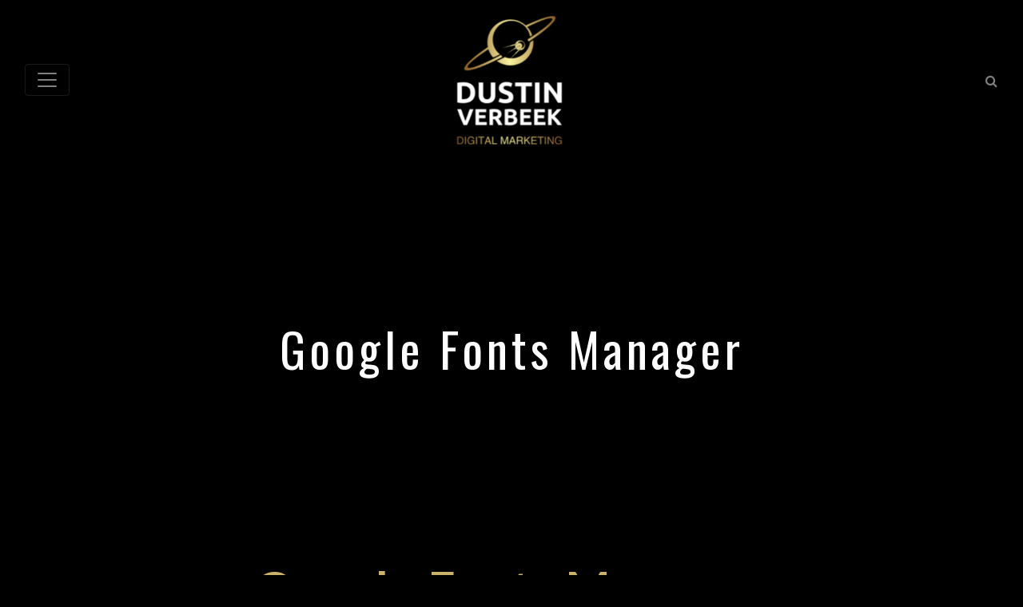

--- FILE ---
content_type: text/html; charset=UTF-8
request_url: https://dustinverbeek.com/google-fonts-manager/
body_size: 21565
content:
 

<!-- ******************* Variables > Run End ******************* -->

<!DOCTYPE html>
<html dir="ltr" lang="en-US" prefix="og: https://ogp.me/ns#">
<head>

	<!-- Custom CSS -->
	<style type="text/css"><button type="button" id="ubtn-8282" class="ubtn ult-adjust-bottom-margin ult-responsive ubtn-block ubtn-fade-bg none ubtn-center tooltip-6182bd8b65438 ubtn-block" data-hover="#ffffff" data-border-color="" data-bg="#ff0083" data-hover-bg="#dc0073" data-border-hover="" data-shadow-hover="" data-shadow-click="none" data-shadow="" data-shd-shadow="" data-ultimate-target="#ubtn-8282" data-responsive-json-new="{&quot;font-size&quot;:&quot;desktop:18px;&quot;,&quot;line-height&quot;:&quot;&quot;}" style="font-family:'Raleway';font-weight:bold;border-radius:300px;border-width:0px;border-color:;border-style:solid;background: #CBB26A;color: #ffffff;"><span class="ubtn-hover" style="background: rgb(220, 0, 115);"></span><span class="ubtn-data ubtn-text " style="">Learn More Today!</span></button></style> 
	<!-- Custom JS -->
	 
	<!-- Google Analytics -->
	<!-- Global site tag (gtag.js) - Google Analytics -->
<script async src="https://www.googletagmanager.com/gtag/js?id=UA-16105697-1"></script>
<script>
  window.dataLayer = window.dataLayer || [];
  function gtag(){dataLayer.push(arguments);}
  gtag('js', new Date());

  gtag('config', 'UA-16105697-1');
</script> 

	<!-- Share Content Scripts -->
	
	<meta charset="UTF-8">
	<meta http-equiv="X-UA-Compatible" content="IE=edge">
	<meta name="viewport" content="width=device-width, initial-scale=1, shrink-to-fit=no">
	<meta name="mobile-web-app-capable" content="yes">
	<meta name="apple-mobile-web-app-capable" content="yes">
	<meta name="apple-mobile-web-app-title" content="Dustin Ver Beek - Digital Marketing Agency &#8211; Because Being Different Online Matters">
	<meta http-equiv="x-dns-prefetch-control" content="on">
	<link rel="dns-prefetch" href="//fonts.googleapis.com">
	<link rel="profile" href="https://gmpg.org/xfn/11">
	<link rel="pingback" href="https://dustinverbeek.com/xmlrpc.php">
	<title>Google Fonts Manager | Dustin Ver Beek</title>
	<style>img:is([sizes="auto" i], [sizes^="auto," i]) { contain-intrinsic-size: 3000px 1500px }</style>
	
		<!-- All in One SEO 4.8.7 - aioseo.com -->
	<meta name="robots" content="max-image-preview:large" />
	<link rel="canonical" href="https://dustinverbeek.com/google-fonts-manager/" />
	<meta name="generator" content="All in One SEO (AIOSEO) 4.8.7" />
		<meta property="og:locale" content="en_US" />
		<meta property="og:site_name" content="Dustin Ver Beek | Digital Marketing Agency - Because Being Different Online Matters" />
		<meta property="og:type" content="article" />
		<meta property="og:title" content="Google Fonts Manager | Dustin Ver Beek" />
		<meta property="og:url" content="https://dustinverbeek.com/google-fonts-manager/" />
		<meta property="og:image" content="https://dustinverbeek.com/wp-content/uploads/2022/02/Color-logo-with-background_500.png" />
		<meta property="og:image:secure_url" content="https://dustinverbeek.com/wp-content/uploads/2022/02/Color-logo-with-background_500.png" />
		<meta property="og:image:width" content="500" />
		<meta property="og:image:height" content="604" />
		<meta property="article:published_time" content="2017-05-02T20:58:49+00:00" />
		<meta property="article:modified_time" content="2017-05-02T20:58:49+00:00" />
		<meta name="twitter:card" content="summary" />
		<meta name="twitter:title" content="Google Fonts Manager | Dustin Ver Beek" />
		<meta name="twitter:image" content="https://dustinverbeek.com/wp-content/uploads/2022/02/Color-logo-with-background_500.png" />
		<script type="application/ld+json" class="aioseo-schema">
			{"@context":"https:\/\/schema.org","@graph":[{"@type":"BreadcrumbList","@id":"https:\/\/dustinverbeek.com\/google-fonts-manager\/#breadcrumblist","itemListElement":[{"@type":"ListItem","@id":"https:\/\/dustinverbeek.com#listItem","position":1,"name":"Home","item":"https:\/\/dustinverbeek.com","nextItem":{"@type":"ListItem","@id":"https:\/\/dustinverbeek.com\/google-fonts-manager\/#listItem","name":"Google Fonts Manager"}},{"@type":"ListItem","@id":"https:\/\/dustinverbeek.com\/google-fonts-manager\/#listItem","position":2,"name":"Google Fonts Manager","previousItem":{"@type":"ListItem","@id":"https:\/\/dustinverbeek.com#listItem","name":"Home"}}]},{"@type":"Organization","@id":"https:\/\/dustinverbeek.com\/#organization","name":"Dustin VerBeek","description":"Digital Marketing Agency - Because Being Different Online Matters","url":"https:\/\/dustinverbeek.com\/","telephone":"+16168368048","logo":{"@type":"ImageObject","url":"https:\/\/dustinverbeek.com\/wp-content\/uploads\/2022\/02\/Color-logo-with-background_500.png","@id":"https:\/\/dustinverbeek.com\/google-fonts-manager\/#organizationLogo","width":500,"height":604,"caption":"Dustin VerBeek Digital Marketing"},"image":{"@id":"https:\/\/dustinverbeek.com\/google-fonts-manager\/#organizationLogo"},"sameAs":["https:\/\/www.instagram.com\/dustinverbeek\/"]},{"@type":"WebPage","@id":"https:\/\/dustinverbeek.com\/google-fonts-manager\/#webpage","url":"https:\/\/dustinverbeek.com\/google-fonts-manager\/","name":"Google Fonts Manager | Dustin Ver Beek","inLanguage":"en-US","isPartOf":{"@id":"https:\/\/dustinverbeek.com\/#website"},"breadcrumb":{"@id":"https:\/\/dustinverbeek.com\/google-fonts-manager\/#breadcrumblist"},"datePublished":"2017-05-02T20:58:49+00:00","dateModified":"2017-05-02T20:58:49+00:00"},{"@type":"WebSite","@id":"https:\/\/dustinverbeek.com\/#website","url":"https:\/\/dustinverbeek.com\/","name":"Dustin Ver Beek","description":"Digital Marketing Agency - Because Being Different Online Matters","inLanguage":"en-US","publisher":{"@id":"https:\/\/dustinverbeek.com\/#organization"}}]}
		</script>
		<!-- All in One SEO -->

<script>window._wca = window._wca || [];</script>
<link rel='dns-prefetch' href='//js.hs-scripts.com' />
<link rel='dns-prefetch' href='//stats.wp.com' />
<link rel='dns-prefetch' href='//secure.gravatar.com' />
<link rel='dns-prefetch' href='//fonts.googleapis.com' />
<link rel='dns-prefetch' href='//v0.wordpress.com' />
<link rel='preconnect' href='https://fonts.gstatic.com' crossorigin />
<script type="text/javascript">
/* <![CDATA[ */
window._wpemojiSettings = {"baseUrl":"https:\/\/s.w.org\/images\/core\/emoji\/16.0.1\/72x72\/","ext":".png","svgUrl":"https:\/\/s.w.org\/images\/core\/emoji\/16.0.1\/svg\/","svgExt":".svg","source":{"concatemoji":"https:\/\/dustinverbeek.com\/wp-includes\/js\/wp-emoji-release.min.js?ver=6.8.3"}};
/*! This file is auto-generated */
!function(s,n){var o,i,e;function c(e){try{var t={supportTests:e,timestamp:(new Date).valueOf()};sessionStorage.setItem(o,JSON.stringify(t))}catch(e){}}function p(e,t,n){e.clearRect(0,0,e.canvas.width,e.canvas.height),e.fillText(t,0,0);var t=new Uint32Array(e.getImageData(0,0,e.canvas.width,e.canvas.height).data),a=(e.clearRect(0,0,e.canvas.width,e.canvas.height),e.fillText(n,0,0),new Uint32Array(e.getImageData(0,0,e.canvas.width,e.canvas.height).data));return t.every(function(e,t){return e===a[t]})}function u(e,t){e.clearRect(0,0,e.canvas.width,e.canvas.height),e.fillText(t,0,0);for(var n=e.getImageData(16,16,1,1),a=0;a<n.data.length;a++)if(0!==n.data[a])return!1;return!0}function f(e,t,n,a){switch(t){case"flag":return n(e,"\ud83c\udff3\ufe0f\u200d\u26a7\ufe0f","\ud83c\udff3\ufe0f\u200b\u26a7\ufe0f")?!1:!n(e,"\ud83c\udde8\ud83c\uddf6","\ud83c\udde8\u200b\ud83c\uddf6")&&!n(e,"\ud83c\udff4\udb40\udc67\udb40\udc62\udb40\udc65\udb40\udc6e\udb40\udc67\udb40\udc7f","\ud83c\udff4\u200b\udb40\udc67\u200b\udb40\udc62\u200b\udb40\udc65\u200b\udb40\udc6e\u200b\udb40\udc67\u200b\udb40\udc7f");case"emoji":return!a(e,"\ud83e\udedf")}return!1}function g(e,t,n,a){var r="undefined"!=typeof WorkerGlobalScope&&self instanceof WorkerGlobalScope?new OffscreenCanvas(300,150):s.createElement("canvas"),o=r.getContext("2d",{willReadFrequently:!0}),i=(o.textBaseline="top",o.font="600 32px Arial",{});return e.forEach(function(e){i[e]=t(o,e,n,a)}),i}function t(e){var t=s.createElement("script");t.src=e,t.defer=!0,s.head.appendChild(t)}"undefined"!=typeof Promise&&(o="wpEmojiSettingsSupports",i=["flag","emoji"],n.supports={everything:!0,everythingExceptFlag:!0},e=new Promise(function(e){s.addEventListener("DOMContentLoaded",e,{once:!0})}),new Promise(function(t){var n=function(){try{var e=JSON.parse(sessionStorage.getItem(o));if("object"==typeof e&&"number"==typeof e.timestamp&&(new Date).valueOf()<e.timestamp+604800&&"object"==typeof e.supportTests)return e.supportTests}catch(e){}return null}();if(!n){if("undefined"!=typeof Worker&&"undefined"!=typeof OffscreenCanvas&&"undefined"!=typeof URL&&URL.createObjectURL&&"undefined"!=typeof Blob)try{var e="postMessage("+g.toString()+"("+[JSON.stringify(i),f.toString(),p.toString(),u.toString()].join(",")+"));",a=new Blob([e],{type:"text/javascript"}),r=new Worker(URL.createObjectURL(a),{name:"wpTestEmojiSupports"});return void(r.onmessage=function(e){c(n=e.data),r.terminate(),t(n)})}catch(e){}c(n=g(i,f,p,u))}t(n)}).then(function(e){for(var t in e)n.supports[t]=e[t],n.supports.everything=n.supports.everything&&n.supports[t],"flag"!==t&&(n.supports.everythingExceptFlag=n.supports.everythingExceptFlag&&n.supports[t]);n.supports.everythingExceptFlag=n.supports.everythingExceptFlag&&!n.supports.flag,n.DOMReady=!1,n.readyCallback=function(){n.DOMReady=!0}}).then(function(){return e}).then(function(){var e;n.supports.everything||(n.readyCallback(),(e=n.source||{}).concatemoji?t(e.concatemoji):e.wpemoji&&e.twemoji&&(t(e.twemoji),t(e.wpemoji)))}))}((window,document),window._wpemojiSettings);
/* ]]> */
</script>
<style type="text/css" media="all">
.wpautoterms-footer{background-color:#ffffff;text-align:center;}
.wpautoterms-footer a{color:#000000;font-family:Arial, sans-serif;font-size:14px;}
.wpautoterms-footer .separator{color:#cccccc;font-family:Arial, sans-serif;font-size:14px;}</style>
<style id='wp-emoji-styles-inline-css' type='text/css'>

	img.wp-smiley, img.emoji {
		display: inline !important;
		border: none !important;
		box-shadow: none !important;
		height: 1em !important;
		width: 1em !important;
		margin: 0 0.07em !important;
		vertical-align: -0.1em !important;
		background: none !important;
		padding: 0 !important;
	}
</style>
<link rel='stylesheet' id='wp-block-library-css' href='https://dustinverbeek.com/wp-includes/css/dist/block-library/style.min.css?ver=6.8.3' type='text/css' media='all' />
<style id='classic-theme-styles-inline-css' type='text/css'>
/*! This file is auto-generated */
.wp-block-button__link{color:#fff;background-color:#32373c;border-radius:9999px;box-shadow:none;text-decoration:none;padding:calc(.667em + 2px) calc(1.333em + 2px);font-size:1.125em}.wp-block-file__button{background:#32373c;color:#fff;text-decoration:none}
</style>
<link rel='stylesheet' id='mediaelement-css' href='https://dustinverbeek.com/wp-includes/js/mediaelement/mediaelementplayer-legacy.min.css?ver=4.2.17' type='text/css' media='all' />
<link rel='stylesheet' id='wp-mediaelement-css' href='https://dustinverbeek.com/wp-includes/js/mediaelement/wp-mediaelement.min.css?ver=6.8.3' type='text/css' media='all' />
<style id='jetpack-sharing-buttons-style-inline-css' type='text/css'>
.jetpack-sharing-buttons__services-list{display:flex;flex-direction:row;flex-wrap:wrap;gap:0;list-style-type:none;margin:5px;padding:0}.jetpack-sharing-buttons__services-list.has-small-icon-size{font-size:12px}.jetpack-sharing-buttons__services-list.has-normal-icon-size{font-size:16px}.jetpack-sharing-buttons__services-list.has-large-icon-size{font-size:24px}.jetpack-sharing-buttons__services-list.has-huge-icon-size{font-size:36px}@media print{.jetpack-sharing-buttons__services-list{display:none!important}}.editor-styles-wrapper .wp-block-jetpack-sharing-buttons{gap:0;padding-inline-start:0}ul.jetpack-sharing-buttons__services-list.has-background{padding:1.25em 2.375em}
</style>
<style id='global-styles-inline-css' type='text/css'>
:root{--wp--preset--aspect-ratio--square: 1;--wp--preset--aspect-ratio--4-3: 4/3;--wp--preset--aspect-ratio--3-4: 3/4;--wp--preset--aspect-ratio--3-2: 3/2;--wp--preset--aspect-ratio--2-3: 2/3;--wp--preset--aspect-ratio--16-9: 16/9;--wp--preset--aspect-ratio--9-16: 9/16;--wp--preset--color--black: #000000;--wp--preset--color--cyan-bluish-gray: #abb8c3;--wp--preset--color--white: #ffffff;--wp--preset--color--pale-pink: #f78da7;--wp--preset--color--vivid-red: #cf2e2e;--wp--preset--color--luminous-vivid-orange: #ff6900;--wp--preset--color--luminous-vivid-amber: #fcb900;--wp--preset--color--light-green-cyan: #7bdcb5;--wp--preset--color--vivid-green-cyan: #00d084;--wp--preset--color--pale-cyan-blue: #8ed1fc;--wp--preset--color--vivid-cyan-blue: #0693e3;--wp--preset--color--vivid-purple: #9b51e0;--wp--preset--gradient--vivid-cyan-blue-to-vivid-purple: linear-gradient(135deg,rgba(6,147,227,1) 0%,rgb(155,81,224) 100%);--wp--preset--gradient--light-green-cyan-to-vivid-green-cyan: linear-gradient(135deg,rgb(122,220,180) 0%,rgb(0,208,130) 100%);--wp--preset--gradient--luminous-vivid-amber-to-luminous-vivid-orange: linear-gradient(135deg,rgba(252,185,0,1) 0%,rgba(255,105,0,1) 100%);--wp--preset--gradient--luminous-vivid-orange-to-vivid-red: linear-gradient(135deg,rgba(255,105,0,1) 0%,rgb(207,46,46) 100%);--wp--preset--gradient--very-light-gray-to-cyan-bluish-gray: linear-gradient(135deg,rgb(238,238,238) 0%,rgb(169,184,195) 100%);--wp--preset--gradient--cool-to-warm-spectrum: linear-gradient(135deg,rgb(74,234,220) 0%,rgb(151,120,209) 20%,rgb(207,42,186) 40%,rgb(238,44,130) 60%,rgb(251,105,98) 80%,rgb(254,248,76) 100%);--wp--preset--gradient--blush-light-purple: linear-gradient(135deg,rgb(255,206,236) 0%,rgb(152,150,240) 100%);--wp--preset--gradient--blush-bordeaux: linear-gradient(135deg,rgb(254,205,165) 0%,rgb(254,45,45) 50%,rgb(107,0,62) 100%);--wp--preset--gradient--luminous-dusk: linear-gradient(135deg,rgb(255,203,112) 0%,rgb(199,81,192) 50%,rgb(65,88,208) 100%);--wp--preset--gradient--pale-ocean: linear-gradient(135deg,rgb(255,245,203) 0%,rgb(182,227,212) 50%,rgb(51,167,181) 100%);--wp--preset--gradient--electric-grass: linear-gradient(135deg,rgb(202,248,128) 0%,rgb(113,206,126) 100%);--wp--preset--gradient--midnight: linear-gradient(135deg,rgb(2,3,129) 0%,rgb(40,116,252) 100%);--wp--preset--font-size--small: 13px;--wp--preset--font-size--medium: 20px;--wp--preset--font-size--large: 36px;--wp--preset--font-size--x-large: 42px;--wp--preset--spacing--20: 0.44rem;--wp--preset--spacing--30: 0.67rem;--wp--preset--spacing--40: 1rem;--wp--preset--spacing--50: 1.5rem;--wp--preset--spacing--60: 2.25rem;--wp--preset--spacing--70: 3.38rem;--wp--preset--spacing--80: 5.06rem;--wp--preset--shadow--natural: 6px 6px 9px rgba(0, 0, 0, 0.2);--wp--preset--shadow--deep: 12px 12px 50px rgba(0, 0, 0, 0.4);--wp--preset--shadow--sharp: 6px 6px 0px rgba(0, 0, 0, 0.2);--wp--preset--shadow--outlined: 6px 6px 0px -3px rgba(255, 255, 255, 1), 6px 6px rgba(0, 0, 0, 1);--wp--preset--shadow--crisp: 6px 6px 0px rgba(0, 0, 0, 1);}:where(.is-layout-flex){gap: 0.5em;}:where(.is-layout-grid){gap: 0.5em;}body .is-layout-flex{display: flex;}.is-layout-flex{flex-wrap: wrap;align-items: center;}.is-layout-flex > :is(*, div){margin: 0;}body .is-layout-grid{display: grid;}.is-layout-grid > :is(*, div){margin: 0;}:where(.wp-block-columns.is-layout-flex){gap: 2em;}:where(.wp-block-columns.is-layout-grid){gap: 2em;}:where(.wp-block-post-template.is-layout-flex){gap: 1.25em;}:where(.wp-block-post-template.is-layout-grid){gap: 1.25em;}.has-black-color{color: var(--wp--preset--color--black) !important;}.has-cyan-bluish-gray-color{color: var(--wp--preset--color--cyan-bluish-gray) !important;}.has-white-color{color: var(--wp--preset--color--white) !important;}.has-pale-pink-color{color: var(--wp--preset--color--pale-pink) !important;}.has-vivid-red-color{color: var(--wp--preset--color--vivid-red) !important;}.has-luminous-vivid-orange-color{color: var(--wp--preset--color--luminous-vivid-orange) !important;}.has-luminous-vivid-amber-color{color: var(--wp--preset--color--luminous-vivid-amber) !important;}.has-light-green-cyan-color{color: var(--wp--preset--color--light-green-cyan) !important;}.has-vivid-green-cyan-color{color: var(--wp--preset--color--vivid-green-cyan) !important;}.has-pale-cyan-blue-color{color: var(--wp--preset--color--pale-cyan-blue) !important;}.has-vivid-cyan-blue-color{color: var(--wp--preset--color--vivid-cyan-blue) !important;}.has-vivid-purple-color{color: var(--wp--preset--color--vivid-purple) !important;}.has-black-background-color{background-color: var(--wp--preset--color--black) !important;}.has-cyan-bluish-gray-background-color{background-color: var(--wp--preset--color--cyan-bluish-gray) !important;}.has-white-background-color{background-color: var(--wp--preset--color--white) !important;}.has-pale-pink-background-color{background-color: var(--wp--preset--color--pale-pink) !important;}.has-vivid-red-background-color{background-color: var(--wp--preset--color--vivid-red) !important;}.has-luminous-vivid-orange-background-color{background-color: var(--wp--preset--color--luminous-vivid-orange) !important;}.has-luminous-vivid-amber-background-color{background-color: var(--wp--preset--color--luminous-vivid-amber) !important;}.has-light-green-cyan-background-color{background-color: var(--wp--preset--color--light-green-cyan) !important;}.has-vivid-green-cyan-background-color{background-color: var(--wp--preset--color--vivid-green-cyan) !important;}.has-pale-cyan-blue-background-color{background-color: var(--wp--preset--color--pale-cyan-blue) !important;}.has-vivid-cyan-blue-background-color{background-color: var(--wp--preset--color--vivid-cyan-blue) !important;}.has-vivid-purple-background-color{background-color: var(--wp--preset--color--vivid-purple) !important;}.has-black-border-color{border-color: var(--wp--preset--color--black) !important;}.has-cyan-bluish-gray-border-color{border-color: var(--wp--preset--color--cyan-bluish-gray) !important;}.has-white-border-color{border-color: var(--wp--preset--color--white) !important;}.has-pale-pink-border-color{border-color: var(--wp--preset--color--pale-pink) !important;}.has-vivid-red-border-color{border-color: var(--wp--preset--color--vivid-red) !important;}.has-luminous-vivid-orange-border-color{border-color: var(--wp--preset--color--luminous-vivid-orange) !important;}.has-luminous-vivid-amber-border-color{border-color: var(--wp--preset--color--luminous-vivid-amber) !important;}.has-light-green-cyan-border-color{border-color: var(--wp--preset--color--light-green-cyan) !important;}.has-vivid-green-cyan-border-color{border-color: var(--wp--preset--color--vivid-green-cyan) !important;}.has-pale-cyan-blue-border-color{border-color: var(--wp--preset--color--pale-cyan-blue) !important;}.has-vivid-cyan-blue-border-color{border-color: var(--wp--preset--color--vivid-cyan-blue) !important;}.has-vivid-purple-border-color{border-color: var(--wp--preset--color--vivid-purple) !important;}.has-vivid-cyan-blue-to-vivid-purple-gradient-background{background: var(--wp--preset--gradient--vivid-cyan-blue-to-vivid-purple) !important;}.has-light-green-cyan-to-vivid-green-cyan-gradient-background{background: var(--wp--preset--gradient--light-green-cyan-to-vivid-green-cyan) !important;}.has-luminous-vivid-amber-to-luminous-vivid-orange-gradient-background{background: var(--wp--preset--gradient--luminous-vivid-amber-to-luminous-vivid-orange) !important;}.has-luminous-vivid-orange-to-vivid-red-gradient-background{background: var(--wp--preset--gradient--luminous-vivid-orange-to-vivid-red) !important;}.has-very-light-gray-to-cyan-bluish-gray-gradient-background{background: var(--wp--preset--gradient--very-light-gray-to-cyan-bluish-gray) !important;}.has-cool-to-warm-spectrum-gradient-background{background: var(--wp--preset--gradient--cool-to-warm-spectrum) !important;}.has-blush-light-purple-gradient-background{background: var(--wp--preset--gradient--blush-light-purple) !important;}.has-blush-bordeaux-gradient-background{background: var(--wp--preset--gradient--blush-bordeaux) !important;}.has-luminous-dusk-gradient-background{background: var(--wp--preset--gradient--luminous-dusk) !important;}.has-pale-ocean-gradient-background{background: var(--wp--preset--gradient--pale-ocean) !important;}.has-electric-grass-gradient-background{background: var(--wp--preset--gradient--electric-grass) !important;}.has-midnight-gradient-background{background: var(--wp--preset--gradient--midnight) !important;}.has-small-font-size{font-size: var(--wp--preset--font-size--small) !important;}.has-medium-font-size{font-size: var(--wp--preset--font-size--medium) !important;}.has-large-font-size{font-size: var(--wp--preset--font-size--large) !important;}.has-x-large-font-size{font-size: var(--wp--preset--font-size--x-large) !important;}
:where(.wp-block-post-template.is-layout-flex){gap: 1.25em;}:where(.wp-block-post-template.is-layout-grid){gap: 1.25em;}
:where(.wp-block-columns.is-layout-flex){gap: 2em;}:where(.wp-block-columns.is-layout-grid){gap: 2em;}
:root :where(.wp-block-pullquote){font-size: 1.5em;line-height: 1.6;}
</style>
<link rel='stylesheet' id='wpautoterms_css-css' href='https://dustinverbeek.com/wp-content/plugins/auto-terms-of-service-and-privacy-policy/css/wpautoterms.css?ver=6.8.3' type='text/css' media='all' />
<link rel='stylesheet' id='borderless-block-editor-contact-information-frontend-css' href='https://dustinverbeek.com/wp-content/plugins/borderless/modules/block-editor/contact-information/contact-information-frontend.css?ver=6.8.3' type='text/css' media='all' />
<link rel='stylesheet' id='borderless-block-editor-social-icons-frontend-css' href='https://dustinverbeek.com/wp-content/plugins/borderless/modules/block-editor/social-icons/social-icons-frontend.css?ver=6.8.3' type='text/css' media='all' />
<link rel='stylesheet' id='borderless-css' href='https://dustinverbeek.com/wp-content/plugins/borderless/assets/styles/borderless.min.css?ver=1.6.1' type='text/css' media='all' />
<link rel='stylesheet' id='contact-form-7-css' href='https://dustinverbeek.com/wp-content/plugins/contact-form-7/includes/css/styles.css?ver=6.1.1' type='text/css' media='all' />
<style id='contact-form-7-inline-css' type='text/css'>
.wpcf7 .wpcf7-recaptcha iframe {margin-bottom: 0;}.wpcf7 .wpcf7-recaptcha[data-align="center"] > div {margin: 0 auto;}.wpcf7 .wpcf7-recaptcha[data-align="right"] > div {margin: 0 0 0 auto;}
</style>
<link rel='stylesheet' id='sow-headline-default-bd37b9dbe944-css' href='https://dustinverbeek.com/wp-content/uploads/siteorigin-widgets/sow-headline-default-bd37b9dbe944.css?ver=6.8.3' type='text/css' media='all' />
<link rel='stylesheet' id='woocommerce-layout-css' href='https://dustinverbeek.com/wp-content/plugins/woocommerce/assets/css/woocommerce-layout.css?ver=10.1.3' type='text/css' media='all' />
<style id='woocommerce-layout-inline-css' type='text/css'>

	.infinite-scroll .woocommerce-pagination {
		display: none;
	}
</style>
<link rel='stylesheet' id='woocommerce-smallscreen-css' href='https://dustinverbeek.com/wp-content/plugins/woocommerce/assets/css/woocommerce-smallscreen.css?ver=10.1.3' type='text/css' media='only screen and (max-width: 768px)' />
<link rel='stylesheet' id='woocommerce-general-css' href='https://dustinverbeek.com/wp-content/plugins/woocommerce/assets/css/woocommerce.css?ver=10.1.3' type='text/css' media='all' />
<style id='woocommerce-inline-inline-css' type='text/css'>
.woocommerce form .form-row .required { visibility: visible; }
</style>
<link rel='stylesheet' id='brands-styles-css' href='https://dustinverbeek.com/wp-content/plugins/woocommerce/assets/css/brands.css?ver=10.1.3' type='text/css' media='all' />
<link rel='stylesheet' id='child-theme-styles-css' href='https://dustinverbeek.com/wp-content/themes/dark-child/style.css?ver=1.0.0' type='text/css' media='all' />
<link rel='stylesheet' id='vslmd-styles-css' href='https://dustinverbeek.com/wp-content/themes/dark/css/theme.min.css?ver=1.0.0' async='async' type='text/css' media='' />
<link rel='stylesheet' id='vslmd-Ultimate-set-css' href='https://dustinverbeek.com/wp-content/uploads/ve_icon_fonts/Ultimate-set/Ultimate-set.css?ver=1.0' type='text/css' media='all' />
<link rel='stylesheet' id='elements_style-css' href='https://dustinverbeek.com/wp-content/themes/dark/vslmd/visual-elements/assets/styles/elements.css?ver=2.0.9' type='text/css' media='all' />
<link rel='stylesheet' id='js_composer_front-css' href='https://dustinverbeek.com/wp-content/plugins/js_composer/assets/css/js_composer.min.css?ver=18.0' type='text/css' media='all' />
<link rel='stylesheet' id='bsf-Defaults-css' href='https://dustinverbeek.com/wp-content/uploads/smile_fonts/Defaults/Defaults.css?ver=3.19.8' type='text/css' media='all' />
<link rel='stylesheet' id='bsf-Ultimate-set-css' href='https://dustinverbeek.com/wp-content/uploads/smile_fonts/Ultimate-set/Ultimate-set.css?ver=3.19.8' type='text/css' media='all' />
<link rel='stylesheet' id='bsf-vslmd-css' href='https://dustinverbeek.com/wp-content/uploads/smile_fonts/vslmd/vslmd.css?ver=3.19.8' type='text/css' media='all' />
<link rel='stylesheet' id='bsf-interface-css' href='https://dustinverbeek.com/wp-content/uploads/smile_fonts/interface/interface.css?ver=3.19.8' type='text/css' media='all' />
<link rel='stylesheet' id='bsf-design-css' href='https://dustinverbeek.com/wp-content/uploads/smile_fonts/design/design.css?ver=3.19.8' type='text/css' media='all' />
<link rel='stylesheet' id='ultimate-google-fonts-css' href='https://fonts.googleapis.com/css?family=Lato:regular,700|Overlock|Vollkorn|Life+Savers|The+Girl+Next+Door|Jim+Nightshade|Gabriela|Mate+SC|Simonetta|Averia+Gruesa+Libre|IM+Fell+Great+Primer|Quattrocento|Prociono' type='text/css' media='all' />
<link rel='stylesheet' id='ultimate-style-css' href='https://dustinverbeek.com/wp-content/plugins/Ultimate_VC_Addons/assets/min-css/style.min.css?ver=3.19.8' type='text/css' media='all' />
<link rel='stylesheet' id='ultimate-animate-css' href='https://dustinverbeek.com/wp-content/plugins/Ultimate_VC_Addons/assets/min-css/animate.min.css?ver=3.19.8' type='text/css' media='all' />
<link rel='stylesheet' id='ult-flip-style-css' href='https://dustinverbeek.com/wp-content/plugins/Ultimate_VC_Addons/assets/min-css/flip-box.min.css?ver=3.19.8' type='text/css' media='all' />
<link rel='stylesheet' id='ultimate-headings-style-css' href='https://dustinverbeek.com/wp-content/plugins/Ultimate_VC_Addons/assets/min-css/headings.min.css?ver=3.19.8' type='text/css' media='all' />
<link rel="preload" as="style" href="https://fonts.googleapis.com/css?family=Oswald:400&#038;subset=latin&#038;display=swap&#038;ver=6.8.3" /><link rel="stylesheet" href="https://fonts.googleapis.com/css?family=Oswald:400&#038;subset=latin&#038;display=swap&#038;ver=6.8.3" media="print" onload="this.media='all'"><noscript><link rel="stylesheet" href="https://fonts.googleapis.com/css?family=Oswald:400&#038;subset=latin&#038;display=swap&#038;ver=6.8.3" /></noscript><script type="text/javascript" src="https://dustinverbeek.com/wp-includes/js/jquery/jquery.min.js?ver=3.7.1" id="jquery-core-js"></script>
<script type="text/javascript" src="https://dustinverbeek.com/wp-includes/js/jquery/jquery-migrate.min.js?ver=3.4.1" id="jquery-migrate-js"></script>
<script type="text/javascript" src="https://dustinverbeek.com/wp-includes/js/dist/dom-ready.min.js?ver=f77871ff7694fffea381" id="wp-dom-ready-js"></script>
<script type="text/javascript" src="https://dustinverbeek.com/wp-content/plugins/auto-terms-of-service-and-privacy-policy/js/base.js?ver=3.0.4" id="wpautoterms_base-js"></script>
<script type="text/javascript" src="https://dustinverbeek.com/wp-content/plugins/woocommerce/assets/js/jquery-blockui/jquery.blockUI.min.js?ver=2.7.0-wc.10.1.3" id="jquery-blockui-js" data-wp-strategy="defer"></script>
<script type="text/javascript" id="wc-add-to-cart-js-extra">
/* <![CDATA[ */
var wc_add_to_cart_params = {"ajax_url":"\/wp-admin\/admin-ajax.php","wc_ajax_url":"\/?wc-ajax=%%endpoint%%","i18n_view_cart":"View cart","cart_url":"https:\/\/dustinverbeek.com\/cart\/","is_cart":"","cart_redirect_after_add":"yes"};
/* ]]> */
</script>
<script type="text/javascript" src="https://dustinverbeek.com/wp-content/plugins/woocommerce/assets/js/frontend/add-to-cart.min.js?ver=10.1.3" id="wc-add-to-cart-js" data-wp-strategy="defer"></script>
<script type="text/javascript" src="https://dustinverbeek.com/wp-content/plugins/woocommerce/assets/js/js-cookie/js.cookie.min.js?ver=2.1.4-wc.10.1.3" id="js-cookie-js" defer="defer" data-wp-strategy="defer"></script>
<script type="text/javascript" id="woocommerce-js-extra">
/* <![CDATA[ */
var woocommerce_params = {"ajax_url":"\/wp-admin\/admin-ajax.php","wc_ajax_url":"\/?wc-ajax=%%endpoint%%","i18n_password_show":"Show password","i18n_password_hide":"Hide password"};
/* ]]> */
</script>
<script type="text/javascript" src="https://dustinverbeek.com/wp-content/plugins/woocommerce/assets/js/frontend/woocommerce.min.js?ver=10.1.3" id="woocommerce-js" defer="defer" data-wp-strategy="defer"></script>
<script type="text/javascript" src="https://dustinverbeek.com/wp-content/plugins/js_composer/assets/js/vendors/woocommerce-add-to-cart.js?ver=18.0" id="vc_woocommerce-add-to-cart-js-js"></script>
<script type="text/javascript" src="https://stats.wp.com/s-202605.js" id="woocommerce-analytics-js" defer="defer" data-wp-strategy="defer"></script>
<script type="text/javascript" src="https://dustinverbeek.com/wp-content/plugins/Ultimate_VC_Addons/assets/min-js/ultimate-params.min.js?ver=3.19.8" id="ultimate-vc-params-js"></script>
<script type="text/javascript" src="https://dustinverbeek.com/wp-content/plugins/Ultimate_VC_Addons/assets/min-js/custom.min.js?ver=3.19.8" id="ultimate-custom-js"></script>
<script type="text/javascript" src="https://dustinverbeek.com/wp-content/plugins/Ultimate_VC_Addons/assets/min-js/jquery-appear.min.js?ver=3.19.8" id="ultimate-appear-js"></script>
<script type="text/javascript" src="https://dustinverbeek.com/wp-content/plugins/Ultimate_VC_Addons/assets/min-js/headings.min.js?ver=3.19.8" id="ultimate-headings-script-js"></script>
<script></script><link rel="https://api.w.org/" href="https://dustinverbeek.com/wp-json/" /><link rel="alternate" title="JSON" type="application/json" href="https://dustinverbeek.com/wp-json/wp/v2/pages/1537" /><link rel="alternate" title="oEmbed (JSON)" type="application/json+oembed" href="https://dustinverbeek.com/wp-json/oembed/1.0/embed?url=https%3A%2F%2Fdustinverbeek.com%2Fgoogle-fonts-manager%2F" />
<link rel="alternate" title="oEmbed (XML)" type="text/xml+oembed" href="https://dustinverbeek.com/wp-json/oembed/1.0/embed?url=https%3A%2F%2Fdustinverbeek.com%2Fgoogle-fonts-manager%2F&#038;format=xml" />
<meta name="generator" content="Redux 4.5.7" />		<style type="text/css">

			:root {
				--borderless-color-primary: #0000ff;
				--borderless-secondary-primary: #ff6819;
				--borderless-color-tertiary: #3fcc14;
			}

		</style>
					<!-- DO NOT COPY THIS SNIPPET! Start of Page Analytics Tracking for HubSpot WordPress plugin v11.3.21-->
			<script class="hsq-set-content-id" data-content-id="standard-page">
				var _hsq = _hsq || [];
				_hsq.push(["setContentType", "standard-page"]);
			</script>
			<!-- DO NOT COPY THIS SNIPPET! End of Page Analytics Tracking for HubSpot WordPress plugin -->
				<style>img#wpstats{display:none}</style>
		<link rel="apple-touch-icon" sizes="180x180" href="/wp-content/uploads/fbrfg/apple-touch-icon.png">
<link rel="icon" type="image/png" sizes="32x32" href="/wp-content/uploads/fbrfg/favicon-32x32.png">
<link rel="icon" type="image/png" sizes="16x16" href="/wp-content/uploads/fbrfg/favicon-16x16.png">
<link rel="manifest" href="/wp-content/uploads/fbrfg/site.webmanifest">
<link rel="mask-icon" href="/wp-content/uploads/fbrfg/safari-pinned-tab.svg" color="#5bbad5">
<link rel="shortcut icon" href="/wp-content/uploads/fbrfg/favicon.ico">
<meta name="msapplication-TileColor" content="#da532c">
<meta name="msapplication-config" content="/wp-content/uploads/fbrfg/browserconfig.xml">
<meta name="theme-color" content="#ffffff">	<noscript><style>.woocommerce-product-gallery{ opacity: 1 !important; }</style></noscript>
	<meta name="generator" content="Powered by WPBakery Page Builder - drag and drop page builder for WordPress."/>
<meta name="generator" content="Powered by Slider Revolution 16.6.20 - responsive, Mobile-Friendly Slider Plugin for WordPress with comfortable drag and drop interface." />
<link rel="icon" href="https://dustinverbeek.com/wp-content/uploads/2021/11/cropped-site_icon-32x32.png" sizes="32x32" />
<link rel="icon" href="https://dustinverbeek.com/wp-content/uploads/2021/11/cropped-site_icon-192x192.png" sizes="192x192" />
<link rel="apple-touch-icon" href="https://dustinverbeek.com/wp-content/uploads/2021/11/cropped-site_icon-180x180.png" />
<meta name="msapplication-TileImage" content="https://dustinverbeek.com/wp-content/uploads/2021/11/cropped-site_icon-270x270.png" />
<script>function setREVStartSize(e){
			//window.requestAnimationFrame(function() {
				window.RSIW = window.RSIW===undefined ? window.innerWidth : window.RSIW;
				window.RSIH = window.RSIH===undefined ? window.innerHeight : window.RSIH;
				try {
					var pw = document.getElementById(e.c).parentNode.offsetWidth,
						newh;
					pw = pw===0 || isNaN(pw) || (e.l=="fullwidth" || e.layout=="fullwidth") ? window.RSIW : pw;
					e.tabw = e.tabw===undefined ? 0 : parseInt(e.tabw);
					e.thumbw = e.thumbw===undefined ? 0 : parseInt(e.thumbw);
					e.tabh = e.tabh===undefined ? 0 : parseInt(e.tabh);
					e.thumbh = e.thumbh===undefined ? 0 : parseInt(e.thumbh);
					e.tabhide = e.tabhide===undefined ? 0 : parseInt(e.tabhide);
					e.thumbhide = e.thumbhide===undefined ? 0 : parseInt(e.thumbhide);
					e.mh = e.mh===undefined || e.mh=="" || e.mh==="auto" ? 0 : parseInt(e.mh,0);
					if(e.layout==="fullscreen" || e.l==="fullscreen")
						newh = Math.max(e.mh,window.RSIH);
					else{
						e.gw = Array.isArray(e.gw) ? e.gw : [e.gw];
						for (var i in e.rl) if (e.gw[i]===undefined || e.gw[i]===0) e.gw[i] = e.gw[i-1];
						e.gh = e.el===undefined || e.el==="" || (Array.isArray(e.el) && e.el.length==0)? e.gh : e.el;
						e.gh = Array.isArray(e.gh) ? e.gh : [e.gh];
						for (var i in e.rl) if (e.gh[i]===undefined || e.gh[i]===0) e.gh[i] = e.gh[i-1];
											
						var nl = new Array(e.rl.length),
							ix = 0,
							sl;
						e.tabw = e.tabhide>=pw ? 0 : e.tabw;
						e.thumbw = e.thumbhide>=pw ? 0 : e.thumbw;
						e.tabh = e.tabhide>=pw ? 0 : e.tabh;
						e.thumbh = e.thumbhide>=pw ? 0 : e.thumbh;
						for (var i in e.rl) nl[i] = e.rl[i]<window.RSIW ? 0 : e.rl[i];
						sl = nl[0];
						for (var i in nl) if (sl>nl[i] && nl[i]>0) { sl = nl[i]; ix=i;}
						var m = pw>(e.gw[ix]+e.tabw+e.thumbw) ? 1 : (pw-(e.tabw+e.thumbw)) / (e.gw[ix]);
						newh =  (e.gh[ix] * m) + (e.tabh + e.thumbh);
					}
					var el = document.getElementById(e.c);
					if (el!==null && el) el.style.height = newh+"px";
					el = document.getElementById(e.c+"_wrapper");
					if (el!==null && el) {
						el.style.height = newh+"px";
						el.style.display = "block";
					}
				} catch(e){
					console.log("Failure at Presize of Slider:" + e)
				}
			//});
		  };</script>
<style id="vslmd_options-dynamic-css" title="dynamic-css" class="redux-options-output">body{background-color:#000000;}.woocommerce .woocommerce-product-search button, .woocommerce-page .woocommerce-product-search button, .global-background-color, .btn-primary, .header-presentation .hp-background-color, .tagcloud a:hover, .btn-read-more:hover, .post-container .mejs-container, .post-container .mejs-container .mejs-controls, .post-container .mejs-embed, .mejs-embed body, .woocommerce-page input.button, .woocommerce .cart-table-vslmd .cart .button, .woocommerce .cart-table-vslmd .cart input.button,.woocommerce input.button.alt, .page-item.active .page-link, .light .navbar-nav.b_link .active > a,  .light .navbar-nav.b_link .active > a:focus, .light .navbar-nav.b_link .active > a:hover, .dark .navbar-nav.b_link .active > a, .dark .navbar-nav.b_link .active > a:focus, .dark .navbar-nav.b_link .active > a:hover, .woocommerce .widget_price_filter .ui-slider .ui-slider-handle, .woocommerce .widget_price_filter .ui-slider .ui-slider-range, .cart-menu div.widget_shopping_cart_content p.buttons a.button.checkout, .bbpress .bbp-search-form form input.button{background-color:#000000;}.global-border-color, .btn-primary, .btn-read-more, .btn-read-more:hover, .page-item.active .page-link, .bbpress .bbp-search-form form input.button{border-color:#CBB26A;}.global-color, a, h2.entry-title a, .widget-area aside.widget ol li a:hover, .btn-read-more, .pagination .page-item:not(.active) .page-link, .widget-area aside.widget ul li a:hover,.vslmd-linkedin i,.vslmd-googleplus i, .vslmd-facebook i, .vslmd-twitter i, .dark .top-footer .breadcrumbs-footer .breadcrumb a:hover, .dark .top-footer .breadcrumbs-footer .breadcrumb span a:hover, .light .top-footer .breadcrumbs-footer .breadcrumb a:hover, .light .top-footer .breadcrumbs-footer .breadcrumb span a:hover, .desktop-mode .header-bottom .navbar-nav .active > .nav-link, .desktop-mode .header-bottom .navbar-nav .active > .nav-link:focus, .desktop-mode .header-bottom .navbar-nav .active > .nav-link:hover, .light .navbar-nav.t_link li:hover a.dropdown-toggle, .dark .navbar-nav.t_link li:hover a.dropdown-toggle, .navbar-default .navbar-nav.t_link li a:focus, .navbar-default .navbar-nav.t_link li a:hover, .navbar-inverse .navbar-nav.t_link li a:focus, .navbar-inverse .navbar-nav.t_link li a:hover, .light .vslmd-widget-container li a, .light .vslmd-widget-container li span i, .dark .vslmd-widget-container li a, .dark .vslmd-widget-container li span i, .wrapper-footer.light .widgets-footer ol li a:hover, .wrapper-footer.light .widgets-footer ul li a:hover, .wrapper-footer.dark .widgets-footer ol li a:hover, .wrapper-footer.dark .widgets-footer ul li a:hover, .light .top-footer .breadcrumbs-footer .breadcrumb > li a:hover, .dark .top-footer .breadcrumbs-footer .breadcrumb > li a:hover, .light .bottom-footer a, .dark .bottom-footer a, .wrapper-footer.light .social-widget-icon a i:hover, .wrapper-footer.dark .social-widget-icon a i:hover, .visualmodo-related-posts .card:hover a .card-body .card-title{color:#CBB26A;}.global-page-heading-text-color, .header-presentation .hp-background-color .container .hp-content h1{color:#FFFFFF;}.global-page-heading-subtitle-text-color, .header-presentation .hp-background-color .container .hp-content p{color:#FFFFFF;}.global-body-text-color, body{color:#FFFFFF;}.global-heading-text-color, h1, h2, h3, h4, h5, h6{color:#CBB26A;}.header-bottom, .header-top, .vertical-header{background-color:rgba(0,0,0,0.01);}.navbar-nav .dropdown-menu.dropdown-menu-dark-no-bg, .navbar-nav .dropdown-menu.dropdown-menu-light-no-bg{background-color:#000000;}.desktop-mode .navbar-nav .nav-link{color:#ffffff;}.desktop-mode .navbar-light .navbar-nav .nav-link:focus, .desktop-mode .navbar-light .navbar-nav .nav-link:hover{color:#ffffff;}.desktop-mode .navbar-nav .dropdown-menu .nav-link, .desktop-mode .navbar-nav .dropdown-menu.dropdown-menu-dark-no-bg .nav-link, .desktop-mode .navbar-nav .dropdown-menu.dropdown-menu-light-no-bg .nav-link{color:rgba(255,255,255,0.5);}.desktop-mode .navbar-nav .dropdown-menu .nav-link:hover, .desktop-mode .navbar-nav .dropdown-menu.dropdown-menu-dark-no-bg .nav-link:hover, .desktop-mode .navbar-nav .dropdown-menu.dropdown-menu-light-no-bg .nav-link:hover,.desktop-mode .navbar-nav .dropdown-menu .nav-link:focus, .desktop-mode .navbar-nav .dropdown-menu.dropdown-menu-dark-no-bg .nav-link:focus, .desktop-mode .navbar-nav .dropdown-menu.dropdown-menu-light-no-bg .nav-link:focus{color:rgba(255,255,255,0.7);}.footer-background-color{background-color:#000000;}.navbar-brand, .navbar-nav li a{font-family:Oswald;text-transform:uppercase;line-height:20px;letter-spacing:1px;font-weight:400;font-style:normal;font-size:16px;}.dropdown-submenu>.dropdown-menu a, .navbar-nav>li>.dropdown-menu a{font-family:Oswald;text-transform:capitalize;line-height:20px;letter-spacing:1px;font-weight:400;font-style:normal;font-size:15px;}.navbar-brand{font-family:Oswald;font-weight:normal;font-style:normal;}.desktop-mode .header-presentation .hp-background-color .container .hp-content h1, .mobile-mode .header-presentation .hp-background-color .container .hp-content h1{font-family:Oswald;line-height:70px;letter-spacing:5px;font-weight:400;font-style:normal;font-size:60px;}.desktop-mode .header-presentation .hp-background-color .container .hp-content p, .mobile-mode .header-presentation .hp-background-color .container .hp-content p{font-family:Oswald;line-height:36px;font-weight:400;font-style:normal;font-size:36px;}body{font-family:Oswald;line-height:30px;letter-spacing:1px;font-weight:400;font-style:normal;font-size:24px;}h1{font-family:Oswald;line-height:60px;letter-spacing:1px;font-weight:400;font-style:normal;font-size:60px;}h2{font-family:Oswald;line-height:48px;letter-spacing:2px;font-weight:400;font-style:normal;font-size:40px;}h3{font-family:Oswald;line-height:34px;letter-spacing:2px;font-weight:400;font-style:normal;font-size:34px;}h4{font-family:Oswald;line-height:18px;letter-spacing:2px;font-weight:400;font-style:normal;font-size:18px;}h5{font-family:Oswald;text-transform:uppercase;line-height:26px;letter-spacing:2px;font-weight:400;font-style:normal;font-size:19px;}h6{font-family:Oswald;line-height:20px;letter-spacing:2px;font-weight:400;font-style:normal;font-size:18px;}body.woocommerce .header-presentation{background-image:url('https://www.dustinverbeek.com/wp-content/uploads/2018/10/2VxyKTr.jpg');}body.error404 .header-presentation .hp-background-color{background-color:rgba(0,0,0,0.3);}body.error404 .header-presentation{background-repeat:no-repeat;background-attachment:scroll;background-position:center center;background-image:url('https://theme.visualmodo.com/dark/wp-content/uploads/sites/49/2017/02/beyond-image-57.jpg');background-size:cover;}</style><style type="text/css" data-type="vc_shortcodes-custom-css">.vc_custom_1413808275577{margin-top: 20px !important;margin-bottom: 20px !important;}.vc_custom_1413808310526{margin: 10px !important;}.vc_custom_1413808321898{margin: 10px !important;}.vc_custom_1413808329476{margin: 10px !important;}.vc_custom_1413808335401{margin: 10px !important;}</style><noscript><style> .wpb_animate_when_almost_visible { opacity: 1; }</style></noscript></head>

<body data-rsssl=1 class="wp-singular page-template-default page page-id-1537 wp-custom-logo wp-theme-dark wp-child-theme-dark-child visualmodo-theme light-colors-overlay colors-overlay-enabled vertical-nav dark-colors-nav responsive-collapsed theme-dark woocommerce-no-js wpb-js-composer js-comp-ver-18.0 vc_responsive desktop-mode">

		
			
		<div class="hfeed site stretched-layout" id="page">
			
			<!-- Top header -->
			
			 
			
			<!-- Top header end -->
			
			<!-- ******************* The Navbar Area ******************* -->
			<div class="wrapper-fluid wrapper-navbar horizontal-header " id="wrapper-navbar">
				
				<a class="skip-link screen-reader-text sr-only" href="#content">Skip to content</a>
				
				<nav class="navbar header-bottom navbar-custom navbar-dark navbar-expand-never header-small ">
					<div class="container-fluid">
						
						<button class="navbar-toggler" type="button" data-toggle="collapse" data-target="#navbarNavDropdown" aria-controls="navbarNavDropdown" aria-expanded="false" aria-label="Toggle navigation">
							<span class="navbar-toggler-icon"></span>
						</button>
						
						<!-- Your site title as branding in the menu -->
						<a class="navbar-brand mb-0 " href="https://dustinverbeek.com/" title="Dustin Ver Beek" rel="home">
							
															 <img class="brand-default" src='https://dustinverbeek.com/wp-content/uploads/2023/12/dustin-ver-beek-2.png' > 								 <img class="brand-light" src='https://dustinverbeek.com/wp-content/uploads/2021/11/Black-logo-no-background.png' 1> 								 <img class="brand-dark" src='https://dustinverbeek.com/wp-content/uploads/2023/12/Untitled-design-21.png' > 								 <img class="brand-mobile" src='https://dustinverbeek.com/wp-content/uploads/2023/12/Untitled-design-21.png' > 							
						</a>

						<div class="extra-elements extra-elements__mobile">
<div class="extra-elements-nav">

    <ul id="extra-elements-menu" class="navbar-nav justify-content-end">


        <!-- Wishlist -->

        
        <!-- Cart Menu -->

        
        <!-- Search Middle Screen -->

        
        <li class="nav-search nav-item dropdown d-block">
            <a data-toggle="dropdown" class="dropdown-toggle nav-link" href="#"><i class="fa fa-search" aria-hidden="true"></i></a>
            <ul role="menu" class="dropdown-menu dropdown-menu-right extra-md-menu dropdown-menu-dark-no-bg">
                <li>
                    <form method="get" id="searchform" action="https://dustinverbeek.com/" role="search">
                        <div class="input-group">
                            <input type="text" class="field form-control" name="s" id="s" placeholder="Search &hellip;" />
                            <span class="input-group-btn">
                                <input type="submit" class="submit btn btn-primary" name="submit" id="searchsubmit" value="Search" />
                            </span>
                        </div>
                    </form>
                </li>
            </ul>
        </li>

        
        <!-- Side Navigation -->

        
    </ul>

</div></div>
						
						<!-- The WordPress Menu goes here -->
						<div id="navbarNavDropdown" class="collapse navbar-collapse justify-content-start"><ul id="main-menu" class="navbar-nav"><li id="menu-item-1480" class="menu-item menu-item-type-post_type menu-item-object-page menu-item-home nav-item menu-item-1480 "><a title="Home" href="https://dustinverbeek.com/" class="nav-link"><div class="title-content">Home</div></a></li>
<li id="menu-item-91" class="menu-item menu-item-type-post_type menu-item-object-page menu-item-has-children nav-item menu-item-91 dropdown "><a title="Zebra Marketing" href="https://dustinverbeek.com/zebra-marketing/" data-toggle="dropdown" class="nav-link dropdown-toggle" aria-haspopup="true"><div class="title-content">Zebra Marketing</div> <i class="fa fa-angle-down dropdown-icon" aria-hidden="true"></i></a>
<ul class=" dropdown-menu dropdown-menu-dark-no-bg" role="menu">
	<li id="menu-item-1721" class="menu-item menu-item-type-post_type menu-item-object-page nav-item menu-item-1721 "><a title="Secret Sauce" href="https://dustinverbeek.com/secret-sauce/" class="nav-link"><div class="title-content">Secret Sauce</div></a></li>
</ul>
</li>
<li id="menu-item-1484" class="menu-item menu-item-type-post_type menu-item-object-page nav-item menu-item-1484 "><a title="Our Work" href="https://dustinverbeek.com/our-work/" class="nav-link"><div class="title-content">Our Work</div></a></li>
<li id="menu-item-3301" class="menu-item menu-item-type-post_type menu-item-object-page nav-item menu-item-3301 "><a title="AI in Digital Marketing" href="https://dustinverbeek.com/ai-in-digital-marketing/" class="nav-link"><div class="title-content">AI in Digital Marketing</div></a></li>
<li id="menu-item-1500" class="menu-item menu-item-type-post_type menu-item-object-page menu-item-has-children nav-item menu-item-1500 dropdown "><a title="Our Services" href="https://dustinverbeek.com/services/" data-toggle="dropdown" class="nav-link dropdown-toggle" aria-haspopup="true"><div class="title-content">Our Services</div> <i class="fa fa-angle-down dropdown-icon" aria-hidden="true"></i></a>
<ul class=" dropdown-menu dropdown-menu-dark-no-bg" role="menu">
	<li id="menu-item-194" class="menu-item menu-item-type-post_type menu-item-object-page nav-item menu-item-194 "><a title="Content Management Systems" href="https://dustinverbeek.com/content-management-systems/" class="nav-link"><div class="title-content">Content Management Systems</div></a></li>
	<li id="menu-item-74" class="menu-item menu-item-type-post_type menu-item-object-page nav-item menu-item-74 "><a title="Web Design" href="https://dustinverbeek.com/web-design-for-real-people/" class="nav-link"><div class="title-content">Web Design</div></a></li>
	<li id="menu-item-168" class="menu-item menu-item-type-post_type menu-item-object-page nav-item menu-item-168 "><a title="Email Marketing" href="https://dustinverbeek.com/email-marketing/" class="nav-link"><div class="title-content">Email Marketing</div></a></li>
	<li id="menu-item-104" class="menu-item menu-item-type-post_type menu-item-object-page nav-item menu-item-104 "><a title="Search Engine Optimization" href="https://dustinverbeek.com/search-engine-optimization/" class="nav-link"><div class="title-content">Search Engine Optimization</div></a></li>
	<li id="menu-item-304" class="menu-item menu-item-type-post_type menu-item-object-page nav-item menu-item-304 "><a title="Display Ads" href="https://dustinverbeek.com/zebra-marketing/display-ads/" class="nav-link"><div class="title-content">Display Ads</div></a></li>
</ul>
</li>
<li id="menu-item-3305" class="menu-item menu-item-type-post_type menu-item-object-post nav-item menu-item-3305 "><a title="Exploring Current Trends in Digital Marketing" href="https://dustinverbeek.com/exploring-current-trends-in-digital-marketing/" class="nav-link"><div class="title-content">Exploring Current Trends in Digital Marketing</div></a></li>
<li id="menu-item-3306" class="menu-item menu-item-type-post_type menu-item-object-post nav-item menu-item-3306 "><a title="What the Heck is a Metaverse?" href="https://dustinverbeek.com/metaverse/" class="nav-link"><div class="title-content">What the Heck is a Metaverse?</div></a></li>
<li id="menu-item-3307" class="menu-item menu-item-type-post_type menu-item-object-post nav-item menu-item-3307 "><a title="Digital Marketing Strategy" href="https://dustinverbeek.com/digital-marketing-strategy/" class="nav-link"><div class="title-content">Digital Marketing Strategy</div></a></li>
<li id="menu-item-3308" class="menu-item menu-item-type-post_type menu-item-object-post nav-item menu-item-3308 "><a title="Digital Marketing 101" href="https://dustinverbeek.com/digital-marketing-101/" class="nav-link"><div class="title-content">Digital Marketing 101</div></a></li>
<li id="menu-item-2267" class="menu-item menu-item-type-post_type menu-item-object-page nav-item menu-item-2267 "><a title="Pricing" href="https://dustinverbeek.com/pricing/" class="nav-link"><div class="title-content">Pricing</div></a></li>
<li id="menu-item-1497" class="menu-item menu-item-type-post_type menu-item-object-page nav-item menu-item-1497 "><a title="Contact" href="https://dustinverbeek.com/contact/" class="nav-link"><div class="title-content">Contact</div></a></li>
</ul></div>						
						<div class="extra-elements extra-elements__desktop">
<div class="extra-elements-nav">

    <ul id="extra-elements-menu" class="navbar-nav justify-content-end">


        <!-- Wishlist -->

        
        <!-- Cart Menu -->

        
        <!-- Search Middle Screen -->

        
        <li class="nav-search nav-item dropdown d-block">
            <a data-toggle="dropdown" class="dropdown-toggle nav-link" href="#"><i class="fa fa-search" aria-hidden="true"></i></a>
            <ul role="menu" class="dropdown-menu dropdown-menu-right extra-md-menu dropdown-menu-dark-no-bg">
                <li>
                    <form method="get" id="searchform" action="https://dustinverbeek.com/" role="search">
                        <div class="input-group">
                            <input type="text" class="field form-control" name="s" id="s" placeholder="Search &hellip;" />
                            <span class="input-group-btn">
                                <input type="submit" class="submit btn btn-primary" name="submit" id="searchsubmit" value="Search" />
                            </span>
                        </div>
                    </form>
                </li>
            </ul>
        </li>

        
        <!-- Side Navigation -->

        
    </ul>

</div></div>
					</div><!-- .container -->
					
				</nav><!-- .site-navigation -->
				
								
			</div><!-- .wrapper-navbar end -->
			
			<!-- Jumbotron -->
			
							
									
					<section class="header-presentation medium">
						<div class="hp-background-color preset-color-layout-header-title-mode-2">
							<div class="container"> 
								<div class="hp-content">
									<h1>Google Fonts Manager</h1>								</div>
							</div> 
						</div>  
					</section><!-- Header Presentation end -->
					
								
				 <!-- Jumbotron -->
				 <!-- Header condition end -->
				 

<!-- ******************* The Vertical Navbar Area ******************* -->
<aside class="vertical-header wrapper-fluid wrapper-navbar hidden-xs navbar-custom navbar-dark" id="wrapper-navbar">

    <nav class="site-navigation">

        <div class="navbar header-small">

            <div class="navbar-header">

                <!-- Your site title as branding in the menu -->
                <a class="navbar-brand mb-0 " href="https://dustinverbeek.com/" title="Dustin Ver Beek" rel="home">

                                             <img class="brand-default" src='https://dustinverbeek.com/wp-content/uploads/2023/12/dustin-ver-beek-2.png'>                          <img class="brand-light" src='https://dustinverbeek.com/wp-content/uploads/2021/11/Black-logo-no-background.png'>                          <img class="brand-dark" src='https://dustinverbeek.com/wp-content/uploads/2023/12/Untitled-design-21.png'> 
                </a>

            </div>

            <!-- The WordPress Menu goes here -->
            <nav class="vertical-header-menu-container"><ul id="main-menu" class=" navbar-nav vertical-header-menu"><li class="menu-item menu-item-type-post_type menu-item-object-page menu-item-home nav-item menu-item-1480 "><a title="Home" href="https://dustinverbeek.com/" class="nav-link"><div class="title-content">Home</div></a></li>
<li class="menu-item menu-item-type-post_type menu-item-object-page menu-item-has-children nav-item menu-item-91 dropdown "><a title="Zebra Marketing" href="https://dustinverbeek.com/zebra-marketing/" data-toggle="dropdown" class="nav-link dropdown-toggle" aria-haspopup="true"><div class="title-content">Zebra Marketing</div> <i class="fa fa-angle-down dropdown-icon" aria-hidden="true"></i></a>
<ul class=" dropdown-menu dropdown-menu-dark-no-bg" role="menu">
	<li class="menu-item menu-item-type-post_type menu-item-object-page nav-item menu-item-1721 "><a title="Secret Sauce" href="https://dustinverbeek.com/secret-sauce/" class="nav-link"><div class="title-content">Secret Sauce</div></a></li>
</ul>
</li>
<li class="menu-item menu-item-type-post_type menu-item-object-page nav-item menu-item-1484 "><a title="Our Work" href="https://dustinverbeek.com/our-work/" class="nav-link"><div class="title-content">Our Work</div></a></li>
<li class="menu-item menu-item-type-post_type menu-item-object-page nav-item menu-item-3301 "><a title="AI in Digital Marketing" href="https://dustinverbeek.com/ai-in-digital-marketing/" class="nav-link"><div class="title-content">AI in Digital Marketing</div></a></li>
<li class="menu-item menu-item-type-post_type menu-item-object-page menu-item-has-children nav-item menu-item-1500 dropdown "><a title="Our Services" href="https://dustinverbeek.com/services/" data-toggle="dropdown" class="nav-link dropdown-toggle" aria-haspopup="true"><div class="title-content">Our Services</div> <i class="fa fa-angle-down dropdown-icon" aria-hidden="true"></i></a>
<ul class=" dropdown-menu dropdown-menu-dark-no-bg" role="menu">
	<li class="menu-item menu-item-type-post_type menu-item-object-page nav-item menu-item-194 "><a title="Content Management Systems" href="https://dustinverbeek.com/content-management-systems/" class="nav-link"><div class="title-content">Content Management Systems</div></a></li>
	<li class="menu-item menu-item-type-post_type menu-item-object-page nav-item menu-item-74 "><a title="Web Design" href="https://dustinverbeek.com/web-design-for-real-people/" class="nav-link"><div class="title-content">Web Design</div></a></li>
	<li class="menu-item menu-item-type-post_type menu-item-object-page nav-item menu-item-168 "><a title="Email Marketing" href="https://dustinverbeek.com/email-marketing/" class="nav-link"><div class="title-content">Email Marketing</div></a></li>
	<li class="menu-item menu-item-type-post_type menu-item-object-page nav-item menu-item-104 "><a title="Search Engine Optimization" href="https://dustinverbeek.com/search-engine-optimization/" class="nav-link"><div class="title-content">Search Engine Optimization</div></a></li>
	<li class="menu-item menu-item-type-post_type menu-item-object-page nav-item menu-item-304 "><a title="Display Ads" href="https://dustinverbeek.com/zebra-marketing/display-ads/" class="nav-link"><div class="title-content">Display Ads</div></a></li>
</ul>
</li>
<li class="menu-item menu-item-type-post_type menu-item-object-post nav-item menu-item-3305 "><a title="Exploring Current Trends in Digital Marketing" href="https://dustinverbeek.com/exploring-current-trends-in-digital-marketing/" class="nav-link"><div class="title-content">Exploring Current Trends in Digital Marketing</div></a></li>
<li class="menu-item menu-item-type-post_type menu-item-object-post nav-item menu-item-3306 "><a title="What the Heck is a Metaverse?" href="https://dustinverbeek.com/metaverse/" class="nav-link"><div class="title-content">What the Heck is a Metaverse?</div></a></li>
<li class="menu-item menu-item-type-post_type menu-item-object-post nav-item menu-item-3307 "><a title="Digital Marketing Strategy" href="https://dustinverbeek.com/digital-marketing-strategy/" class="nav-link"><div class="title-content">Digital Marketing Strategy</div></a></li>
<li class="menu-item menu-item-type-post_type menu-item-object-post nav-item menu-item-3308 "><a title="Digital Marketing 101" href="https://dustinverbeek.com/digital-marketing-101/" class="nav-link"><div class="title-content">Digital Marketing 101</div></a></li>
<li class="menu-item menu-item-type-post_type menu-item-object-page nav-item menu-item-2267 "><a title="Pricing" href="https://dustinverbeek.com/pricing/" class="nav-link"><div class="title-content">Pricing</div></a></li>
<li class="menu-item menu-item-type-post_type menu-item-object-page nav-item menu-item-1497 "><a title="Contact" href="https://dustinverbeek.com/contact/" class="nav-link"><div class="title-content">Contact</div></a></li>
</ul></nav>
        </div><!-- .navbar -->

    </nav><!-- .site-navigation -->

            <div class="widget-area vertical-header-widget-area">
            <div class="vertical-header-widget">
<div class="wp-block-group"><div class="wp-block-group__inner-container is-layout-flow wp-block-group-is-layout-flow"></div></div>
</div><div class="vertical-header-widget">
<p></p>
</div>        </div>
    
</aside><!-- .wrapper-navbar end -->





 <!-- Vertical Header -->
				
<div class="wrapper" id="page-wrapper">
    
    <div  id="content" class="container">
        
       <div id="primary" class="col-md-12 content-area">

            <main id="main" class="site-main" role="main">

                
                    
<article id="post-1537" class="post-1537 page type-page status-publish hentry">

      
    
	<div class="entry-content">

		<div class="wpb-content-wrapper"><div class="vc_row wpb_row vc_row-fluid vc_custom_1413808275577"><div class="wpb_column vc_column_container vc_col-sm-12"><div class="vc_column-inner"><div class="wpb_wrapper"><div id="ultimate-heading-49536976c51ac1f75" class="uvc-heading ult-adjust-bottom-margin ultimate-heading-49536976c51ac1f75 uvc-989 " data-hspacer="no_spacer"  data-halign="center" style="text-align:center"><div class="uvc-heading-spacer no_spacer" style="top"></div><div class="uvc-main-heading ult-responsive"  data-ultimate-target='.uvc-heading.ultimate-heading-49536976c51ac1f75 h2'  data-responsive-json-new='{"font-size":"desktop:60px;","line-height":""}' ><h2 style="font-family:&#039;Lato&#039;;font-weight:700;margin-bottom:20px;">Google Fonts Manager</h2></div><div class="uvc-sub-heading ult-responsive"  data-ultimate-target='.uvc-heading.ultimate-heading-49536976c51ac1f75 .uvc-sub-heading '  data-responsive-json-new='{"font-size":"desktop:25px;","line-height":""}'  style="font-family:&#039;Lato&#039;;font-weight:normal;">Freedom for you to choose any Google Font of your choice.</div></div><div class="ult-spacer spacer-6976c51ac1fdf" data-id="6976c51ac1fdf" data-height="75" data-height-mobile="75" data-height-tab="75" data-height-tab-portrait="" data-height-mobile-landscape="" style="clear:both;display:block;"></div></div></div></div></div><div class="vc_row wpb_row vc_row-fluid vc_custom_1413808310526"><div class="wpb_column vc_column_container vc_col-sm-4"><div class="vc_column-inner"><div class="wpb_wrapper"><div class="flip-box-wrap" style=""><div class="flip-box ifb-jq-height  vertical_flip_top flip-ifb-jq-height"  style="" ><div class="ifb-flip-box" id="flip-box-wrap-9761"><div class="ifb-face ifb-front " style="color:#ffffff;background:#8a9b0f; border-width: 0px;border-style: solid; border-color:#ffffff; border-radius: px;">
							<div class="ifb-flip-box-section ">
							<h3 class="ult-responsive flipbox_heading"  data-ultimate-target='#flip-box-wrap-9761 .ult-responsive.flipbox_heading'  data-responsive-json-new='{"font-size":"desktop:70px;","line-height":""}'  style="color:#ffffff; font-family:&#039;Overlock&#039;;">Qui</h3><div class="ifb-flip-box-section-content ult-responsive"  data-ultimate-target='#flip-box-wrap-9761 .ifb-flip-box-section-content.ult-responsive'  data-responsive-json-new='{"font-size":"desktop:30px;","line-height":""}'  style="font-family:&#039;Overlock&#039;;color:#333333;color:#ffffff;"><p>AaBbCc</p></div></div></div><!-- END .front -->
						<div class="ifb-face ifb-back" style="color:#ffffff;background:#8a9b0f; border-width: 0px;border-style: solid; border-color:#ffffff; border-radius: px;">
							<div class="ifb-flip-box-section "><h3 class="ult-responsive flipbox_heading"  data-ultimate-target='#flip-box-wrap-9761 .ult-responsive.flipbox_heading'  data-responsive-json-new='{"font-size":"desktop:70px;","line-height":""}'  style="color:#ffffff; font-family:&#039;Overlock&#039;;">Hkq</h3><div class="ifb-flip-box-section-content ult-responsive"  data-ultimate-target='#flip-box-wrap-9761 .ifb-flip-box-section-content.ult-responsive'  data-responsive-json-new='{"font-size":"desktop:30px;","line-height":""}'  style="font-family:&#039;Overlock&#039;;color:#333333;color:#ffffff;"><p>AaBbCc</p></div></div></div><!-- END .back --></div> <!-- ifb-flip-box --></div> <!-- flip-box --></div><!-- End icon block --></div></div></div><div class="wpb_column vc_column_container vc_col-sm-4"><div class="vc_column-inner"><div class="wpb_wrapper"><div class="flip-box-wrap" style=""><div class="flip-box ifb-jq-height  horizontal_flip_left flip-ifb-jq-height"  style="" ><div class="ifb-flip-box" id="flip-box-wrap-5366"><div class="ifb-face ifb-front " style="color:#ffffff;background:#bd1550; border-width: 0px;border-style: solid; border-color:#ffffff; border-radius: px;">
							<div class="ifb-flip-box-section ">
							<h3 class="ult-responsive flipbox_heading"  data-ultimate-target='#flip-box-wrap-5366 .ult-responsive.flipbox_heading'  data-responsive-json-new='{"font-size":"desktop:70px;","line-height":""}'  style="color:#ffffff; font-family:&#039;Vollkorn&#039;;">Zmw</h3><div class="ifb-flip-box-section-content ult-responsive"  data-ultimate-target='#flip-box-wrap-5366 .ifb-flip-box-section-content.ult-responsive'  data-responsive-json-new='{"font-size":"desktop:30px;","line-height":""}'  style="font-family:&#039;Vollkorn&#039;;color:#333333;color:#ffffff;"><p>AaBbCc</p></div></div></div><!-- END .front -->
						<div class="ifb-face ifb-back" style="color:#ffffff;background:#bd1550; border-width: 0px;border-style: solid; border-color:#ffffff; border-radius: px;">
							<div class="ifb-flip-box-section "><h3 class="ult-responsive flipbox_heading"  data-ultimate-target='#flip-box-wrap-5366 .ult-responsive.flipbox_heading'  data-responsive-json-new='{"font-size":"desktop:70px;","line-height":""}'  style="color:#ffffff; font-family:&#039;Vollkorn&#039;;">Efz</h3><div class="ifb-flip-box-section-content ult-responsive"  data-ultimate-target='#flip-box-wrap-5366 .ifb-flip-box-section-content.ult-responsive'  data-responsive-json-new='{"font-size":"desktop:30px;","line-height":""}'  style="font-family:&#039;Vollkorn&#039;;color:#333333;color:#ffffff;"><p>AaBbCc</p></div></div></div><!-- END .back --></div> <!-- ifb-flip-box --></div> <!-- flip-box --></div><!-- End icon block --></div></div></div><div class="wpb_column vc_column_container vc_col-sm-4"><div class="vc_column-inner"><div class="wpb_wrapper"><div class="flip-box-wrap" style=""><div class="flip-box ifb-jq-height  vertical_flip_bottom flip-ifb-jq-height"  style="" ><div class="ifb-flip-box" id="flip-box-wrap-5739"><div class="ifb-face ifb-front " style="color:#ffffff;background:#2790b0; border-width: 0px;border-style: solid; border-color:#ffffff; border-radius: px;">
							<div class="ifb-flip-box-section ">
							<h3 class="ult-responsive flipbox_heading"  data-ultimate-target='#flip-box-wrap-5739 .ult-responsive.flipbox_heading'  data-responsive-json-new='{"font-size":"desktop:70px;","line-height":""}'  style="color:#ffffff; font-family:&#039;Life Savers&#039;;">Dgk</h3><div class="ifb-flip-box-section-content ult-responsive"  data-ultimate-target='#flip-box-wrap-5739 .ifb-flip-box-section-content.ult-responsive'  data-responsive-json-new='{"font-size":"desktop:30px;","line-height":""}'  style="font-family:&#039;Life Savers&#039;;color:#333333;color:#ffffff;"><p>AaBbCc</p></div></div></div><!-- END .front -->
						<div class="ifb-face ifb-back" style="color:#ffffff;background:#2790b0; border-width: 0px;border-style: solid; border-color:#ffffff; border-radius: px;">
							<div class="ifb-flip-box-section "><h3 class="ult-responsive flipbox_heading"  data-ultimate-target='#flip-box-wrap-5739 .ult-responsive.flipbox_heading'  data-responsive-json-new='{"font-size":"desktop:70px;","line-height":""}'  style="color:#ffffff; font-family:&#039;Life Savers&#039;;">Jkf</h3><div class="ifb-flip-box-section-content ult-responsive"  data-ultimate-target='#flip-box-wrap-5739 .ifb-flip-box-section-content.ult-responsive'  data-responsive-json-new='{"font-size":"desktop:30px;","line-height":""}'  style="font-family:&#039;Life Savers&#039;;color:#333333;color:#ffffff;"><p>AaBbCc</p></div></div></div><!-- END .back --></div> <!-- ifb-flip-box --></div> <!-- flip-box --></div><!-- End icon block --></div></div></div></div><div class="vc_row wpb_row vc_row-fluid vc_custom_1413808321898"><div class="wpb_column vc_column_container vc_col-sm-4"><div class="vc_column-inner"><div class="wpb_wrapper"><div class="flip-box-wrap" style=""><div class="flip-box ifb-jq-height  horizontal_flip_right flip-ifb-jq-height"  style="" ><div class="ifb-flip-box" id="flip-box-wrap-1490"><div class="ifb-face ifb-front " style="color:#ffffff;background:#1e8c93; border-width: 0px;border-style: solid; border-color:#ffffff; border-radius: px;">
							<div class="ifb-flip-box-section ">
							<h3 class="ult-responsive flipbox_heading"  data-ultimate-target='#flip-box-wrap-1490 .ult-responsive.flipbox_heading'  data-responsive-json-new='{"font-size":"desktop:70px;","line-height":""}'  style="color:#ffffff; font-family:&#039;The Girl Next Door&#039;;">Mcp</h3><div class="ifb-flip-box-section-content ult-responsive"  data-ultimate-target='#flip-box-wrap-1490 .ifb-flip-box-section-content.ult-responsive'  data-responsive-json-new='{"font-size":"desktop:30px;","line-height":""}'  style="font-family:&#039;The Girl Next Door&#039;;color:#333333;color:#ffffff;"><p>AaBbCc</p></div></div></div><!-- END .front -->
						<div class="ifb-face ifb-back" style="color:#ffffff;background:#1e8c93; border-width: 0px;border-style: solid; border-color:#ffffff; border-radius: px;">
							<div class="ifb-flip-box-section "><h3 class="ult-responsive flipbox_heading"  data-ultimate-target='#flip-box-wrap-1490 .ult-responsive.flipbox_heading'  data-responsive-json-new='{"font-size":"desktop:70px;","line-height":""}'  style="color:#ffffff; font-family:&#039;The Girl Next Door&#039;;">Wju</h3><div class="ifb-flip-box-section-content ult-responsive"  data-ultimate-target='#flip-box-wrap-1490 .ifb-flip-box-section-content.ult-responsive'  data-responsive-json-new='{"font-size":"desktop:30px;","line-height":""}'  style="font-family:&#039;The Girl Next Door&#039;;color:#333333;color:#ffffff;"><p>AaBbCc</p></div></div></div><!-- END .back --></div> <!-- ifb-flip-box --></div> <!-- flip-box --></div><!-- End icon block --></div></div></div><div class="wpb_column vc_column_container vc_col-sm-4"><div class="vc_column-inner"><div class="wpb_wrapper"><div class="flip-box-wrap" style=""><div class="flip-box ifb-jq-height  vertical_flip_top flip-ifb-jq-height"  style="" ><div class="ifb-flip-box" id="flip-box-wrap-6458"><div class="ifb-face ifb-front " style="color:#ffffff;background:#4b3e4d; border-width: 0px;border-style: solid; border-color:#ffffff; border-radius: px;">
							<div class="ifb-flip-box-section ">
							<h3 class="ult-responsive flipbox_heading"  data-ultimate-target='#flip-box-wrap-6458 .ult-responsive.flipbox_heading'  data-responsive-json-new='{"font-size":"desktop:70px;","line-height":""}'  style="color:#ffffff; font-family:&#039;Jim Nightshade&#039;;">Rpx</h3><div class="ifb-flip-box-section-content ult-responsive"  data-ultimate-target='#flip-box-wrap-6458 .ifb-flip-box-section-content.ult-responsive'  data-responsive-json-new='{"font-size":"desktop:30px;","line-height":""}'  style="font-family:&#039;Jim Nightshade&#039;;color:#333333;color:#ffffff;"><p>AaBbCc</p></div></div></div><!-- END .front -->
						<div class="ifb-face ifb-back" style="color:#ffffff;background:#4b3e4d; border-width: 0px;border-style: solid; border-color:#ffffff; border-radius: px;">
							<div class="ifb-flip-box-section "><h3 class="ult-responsive flipbox_heading"  data-ultimate-target='#flip-box-wrap-6458 .ult-responsive.flipbox_heading'  data-responsive-json-new='{"font-size":"desktop:70px;","line-height":""}'  style="color:#ffffff; font-family:&#039;Jim Nightshade&#039;;">Nqv</h3><div class="ifb-flip-box-section-content ult-responsive"  data-ultimate-target='#flip-box-wrap-6458 .ifb-flip-box-section-content.ult-responsive'  data-responsive-json-new='{"font-size":"desktop:30px;","line-height":""}'  style="font-family:&#039;Jim Nightshade&#039;;color:#333333;color:#ffffff;"><p>AaBbCc</p></div></div></div><!-- END .back --></div> <!-- ifb-flip-box --></div> <!-- flip-box --></div><!-- End icon block --></div></div></div><div class="wpb_column vc_column_container vc_col-sm-4"><div class="vc_column-inner"><div class="wpb_wrapper"><div class="flip-box-wrap" style=""><div class="flip-box ifb-jq-height  horizontal_flip_left flip-ifb-jq-height"  style="" ><div class="ifb-flip-box" id="flip-box-wrap-4865"><div class="ifb-face ifb-front " style="color:#ffffff;background:#d74f33; border-width: 0px;border-style: solid; border-color:#ffffff; border-radius: px;">
							<div class="ifb-flip-box-section ">
							<h3 class="ult-responsive flipbox_heading"  data-ultimate-target='#flip-box-wrap-4865 .ult-responsive.flipbox_heading'  data-responsive-json-new='{"font-size":"desktop:70px;","line-height":""}'  style="color:#ffffff; font-family:&#039;Gabriela&#039;;">Aqa</h3><div class="ifb-flip-box-section-content ult-responsive"  data-ultimate-target='#flip-box-wrap-4865 .ifb-flip-box-section-content.ult-responsive'  data-responsive-json-new='{"font-size":"desktop:30px;","line-height":""}'  style="font-family:&#039;Gabriela&#039;;color:#333333;color:#ffffff;"><p>AaBbCc</p></div></div></div><!-- END .front -->
						<div class="ifb-face ifb-back" style="color:#ffffff;background:#d74f33; border-width: 0px;border-style: solid; border-color:#ffffff; border-radius: px;">
							<div class="ifb-flip-box-section "><h3 class="ult-responsive flipbox_heading"  data-ultimate-target='#flip-box-wrap-4865 .ult-responsive.flipbox_heading'  data-responsive-json-new='{"font-size":"desktop:70px;","line-height":""}'  style="color:#ffffff; font-family:&#039;Gabriela&#039;;">Lgz</h3><div class="ifb-flip-box-section-content ult-responsive"  data-ultimate-target='#flip-box-wrap-4865 .ifb-flip-box-section-content.ult-responsive'  data-responsive-json-new='{"font-size":"desktop:30px;","line-height":""}'  style="font-family:&#039;Gabriela&#039;;color:#333333;color:#ffffff;"><p>AaBbCc</p></div></div></div><!-- END .back --></div> <!-- ifb-flip-box --></div> <!-- flip-box --></div><!-- End icon block --></div></div></div></div><div class="vc_row wpb_row vc_row-fluid vc_custom_1413808329476"><div class="wpb_column vc_column_container vc_col-sm-4"><div class="vc_column-inner"><div class="wpb_wrapper"><div class="flip-box-wrap" style=""><div class="flip-box ifb-jq-height  horizontal_flip_left flip-ifb-jq-height"  style="" ><div class="ifb-flip-box" id="flip-box-wrap-7638"><div class="ifb-face ifb-front " style="color:#ffffff;background:#4d1d4d; border-width: 0px;border-style: solid; border-color:#ffffff; border-radius: px;">
							<div class="ifb-flip-box-section ">
							<h3 class="ult-responsive flipbox_heading"  data-ultimate-target='#flip-box-wrap-7638 .ult-responsive.flipbox_heading'  data-responsive-json-new='{"font-size":"desktop:70px;","line-height":""}'  style="color:#ffffff; font-family:&#039;Mate SC&#039;;">Qui</h3><div class="ifb-flip-box-section-content ult-responsive"  data-ultimate-target='#flip-box-wrap-7638 .ifb-flip-box-section-content.ult-responsive'  data-responsive-json-new='{"font-size":"desktop:30px;","line-height":""}'  style="font-family:&#039;Mate SC&#039;;color:#333333;color:#ffffff;"><p>AaBbCc</p></div></div></div><!-- END .front -->
						<div class="ifb-face ifb-back" style="color:#ffffff;background:#4d1d4d; border-width: 0px;border-style: solid; border-color:#ffffff; border-radius: px;">
							<div class="ifb-flip-box-section "><h3 class="ult-responsive flipbox_heading"  data-ultimate-target='#flip-box-wrap-7638 .ult-responsive.flipbox_heading'  data-responsive-json-new='{"font-size":"desktop:70px;","line-height":""}'  style="color:#ffffff; font-family:&#039;Mate SC&#039;;">Aov</h3><div class="ifb-flip-box-section-content ult-responsive"  data-ultimate-target='#flip-box-wrap-7638 .ifb-flip-box-section-content.ult-responsive'  data-responsive-json-new='{"font-size":"desktop:30px;","line-height":""}'  style="font-family:&#039;Mate SC&#039;;color:#333333;color:#ffffff;"><p>AaBbCc</p></div></div></div><!-- END .back --></div> <!-- ifb-flip-box --></div> <!-- flip-box --></div><!-- End icon block --></div></div></div><div class="wpb_column vc_column_container vc_col-sm-4"><div class="vc_column-inner"><div class="wpb_wrapper"><div class="flip-box-wrap" style=""><div class="flip-box ifb-jq-height  horizontal_flip_left flip-ifb-jq-height"  style="" ><div class="ifb-flip-box" id="flip-box-wrap-7976"><div class="ifb-face ifb-front " style="color:#ffffff;background:#e21b5a; border-width: 0px;border-style: solid; border-color:#ffffff; border-radius: px;">
							<div class="ifb-flip-box-section ">
							<h3 class="ult-responsive flipbox_heading"  data-ultimate-target='#flip-box-wrap-7976 .ult-responsive.flipbox_heading'  data-responsive-json-new='{"font-size":"desktop:70px;","line-height":""}'  style="color:#ffffff; font-family:&#039;Simonetta&#039;;">Rig</h3><div class="ifb-flip-box-section-content ult-responsive"  data-ultimate-target='#flip-box-wrap-7976 .ifb-flip-box-section-content.ult-responsive'  data-responsive-json-new='{"font-size":"desktop:30px;","line-height":""}'  style="font-family:&#039;Simonetta&#039;;color:#333333;color:#ffffff;"><p>AaBbCc</p></div></div></div><!-- END .front -->
						<div class="ifb-face ifb-back" style="color:#ffffff;background:#e21b5a; border-width: 0px;border-style: solid; border-color:#ffffff; border-radius: px;">
							<div class="ifb-flip-box-section "><h3 class="ult-responsive flipbox_heading"  data-ultimate-target='#flip-box-wrap-7976 .ult-responsive.flipbox_heading'  data-responsive-json-new='{"font-size":"desktop:70px;","line-height":""}'  style="color:#ffffff; font-family:&#039;Simonetta&#039;;">Aks</h3><div class="ifb-flip-box-section-content ult-responsive"  data-ultimate-target='#flip-box-wrap-7976 .ifb-flip-box-section-content.ult-responsive'  data-responsive-json-new='{"font-size":"desktop:30px;","line-height":""}'  style="font-family:&#039;Simonetta&#039;;color:#333333;color:#ffffff;"><p>AaBbCc</p></div></div></div><!-- END .back --></div> <!-- ifb-flip-box --></div> <!-- flip-box --></div><!-- End icon block --></div></div></div><div class="wpb_column vc_column_container vc_col-sm-4"><div class="vc_column-inner"><div class="wpb_wrapper"><div class="flip-box-wrap" style=""><div class="flip-box ifb-jq-height  vertical_flip_top flip-ifb-jq-height"  style="" ><div class="ifb-flip-box" id="flip-box-wrap-3494"><div class="ifb-face ifb-front " style="color:#ffffff;background:#f18052; border-width: 0px;border-style: solid; border-color:#ffffff; border-radius: px;">
							<div class="ifb-flip-box-section ">
							<h3 class="ult-responsive flipbox_heading"  data-ultimate-target='#flip-box-wrap-3494 .ult-responsive.flipbox_heading'  data-responsive-json-new='{"font-size":"desktop:70px;","line-height":""}'  style="color:#ffffff; font-family:&#039;Averia Gruesa Libre&#039;;">Myh</h3><div class="ifb-flip-box-section-content ult-responsive"  data-ultimate-target='#flip-box-wrap-3494 .ifb-flip-box-section-content.ult-responsive'  data-responsive-json-new='{"font-size":"desktop:30px;","line-height":""}'  style="font-family:&#039;Averia Gruesa Libre&#039;;color:#333333;color:#ffffff;"><p>AaBbCc</p></div></div></div><!-- END .front -->
						<div class="ifb-face ifb-back" style="color:#ffffff;background:#f18052; border-width: 0px;border-style: solid; border-color:#ffffff; border-radius: px;">
							<div class="ifb-flip-box-section "><h3 class="ult-responsive flipbox_heading"  data-ultimate-target='#flip-box-wrap-3494 .ult-responsive.flipbox_heading'  data-responsive-json-new='{"font-size":"desktop:70px;","line-height":""}'  style="color:#ffffff; font-family:&#039;Averia Gruesa Libre&#039;;">Pem</h3><div class="ifb-flip-box-section-content ult-responsive"  data-ultimate-target='#flip-box-wrap-3494 .ifb-flip-box-section-content.ult-responsive'  data-responsive-json-new='{"font-size":"desktop:30px;","line-height":""}'  style="font-family:&#039;Averia Gruesa Libre&#039;;color:#333333;color:#ffffff;"><p>AaBbCc</p></div></div></div><!-- END .back --></div> <!-- ifb-flip-box --></div> <!-- flip-box --></div><!-- End icon block --></div></div></div></div><div class="vc_row wpb_row vc_row-fluid vc_custom_1413808335401"><div class="wpb_column vc_column_container vc_col-sm-4"><div class="vc_column-inner"><div class="wpb_wrapper"><div class="flip-box-wrap" style=""><div class="flip-box ifb-jq-height  horizontal_flip_left flip-ifb-jq-height"  style="" ><div class="ifb-flip-box" id="flip-box-wrap-7193"><div class="ifb-face ifb-front " style="color:#ffffff;background:#7b6ed6; border-width: 0px;border-style: solid; border-color:#ffffff; border-radius: px;">
							<div class="ifb-flip-box-section ">
							<h3 class="ult-responsive flipbox_heading"  data-ultimate-target='#flip-box-wrap-7193 .ult-responsive.flipbox_heading'  data-responsive-json-new='{"font-size":"desktop:70px;","line-height":""}'  style="color:#ffffff; font-family:&#039;IM Fell Great Primer&#039;;">Oip</h3><div class="ifb-flip-box-section-content ult-responsive"  data-ultimate-target='#flip-box-wrap-7193 .ifb-flip-box-section-content.ult-responsive'  data-responsive-json-new='{"font-size":"desktop:30px;","line-height":""}'  style="font-family:&#039;IM Fell Great Primer&#039;;color:#333333;color:#ffffff;"><p>AaBbCc</p></div></div></div><!-- END .front -->
						<div class="ifb-face ifb-back" style="color:#ffffff;background:#7b6ed6; border-width: 0px;border-style: solid; border-color:#ffffff; border-radius: px;">
							<div class="ifb-flip-box-section "><h3 class="ult-responsive flipbox_heading"  data-ultimate-target='#flip-box-wrap-7193 .ult-responsive.flipbox_heading'  data-responsive-json-new='{"font-size":"desktop:70px;","line-height":""}'  style="color:#ffffff; font-family:&#039;IM Fell Great Primer&#039;;">Cha</h3><div class="ifb-flip-box-section-content ult-responsive"  data-ultimate-target='#flip-box-wrap-7193 .ifb-flip-box-section-content.ult-responsive'  data-responsive-json-new='{"font-size":"desktop:30px;","line-height":""}'  style="font-family:&#039;IM Fell Great Primer&#039;;color:#333333;color:#ffffff;"><p>AaBbCc</p></div></div></div><!-- END .back --></div> <!-- ifb-flip-box --></div> <!-- flip-box --></div><!-- End icon block --></div></div></div><div class="wpb_column vc_column_container vc_col-sm-4"><div class="vc_column-inner"><div class="wpb_wrapper"><div class="flip-box-wrap" style=""><div class="flip-box ifb-jq-height  vertical_flip_bottom flip-ifb-jq-height"  style="" ><div class="ifb-flip-box" id="flip-box-wrap-2966"><div class="ifb-face ifb-front " style="color:#ffffff;background:#c4ac30; border-width: 0px;border-style: solid; border-color:#ffffff; border-radius: px;">
							<div class="ifb-flip-box-section ">
							<h3 class="ult-responsive flipbox_heading"  data-ultimate-target='#flip-box-wrap-2966 .ult-responsive.flipbox_heading'  data-responsive-json-new='{"font-size":"desktop:70px;","line-height":""}'  style="color:#ffffff; font-family:&#039;Quattrocento&#039;;">Ief</h3><div class="ifb-flip-box-section-content ult-responsive"  data-ultimate-target='#flip-box-wrap-2966 .ifb-flip-box-section-content.ult-responsive'  data-responsive-json-new='{"font-size":"desktop:30px;","line-height":""}'  style="font-family:&#039;Quattrocento&#039;;color:#333333;color:#ffffff;"><p>AaBbCc</p></div></div></div><!-- END .front -->
						<div class="ifb-face ifb-back" style="color:#ffffff;background:#c4ac30; border-width: 0px;border-style: solid; border-color:#ffffff; border-radius: px;">
							<div class="ifb-flip-box-section "><h3 class="ult-responsive flipbox_heading"  data-ultimate-target='#flip-box-wrap-2966 .ult-responsive.flipbox_heading'  data-responsive-json-new='{"font-size":"desktop:70px;","line-height":""}'  style="color:#ffffff; font-family:&#039;Quattrocento&#039;;">Nqk</h3><div class="ifb-flip-box-section-content ult-responsive"  data-ultimate-target='#flip-box-wrap-2966 .ifb-flip-box-section-content.ult-responsive'  data-responsive-json-new='{"font-size":"desktop:30px;","line-height":""}'  style="font-family:&#039;Quattrocento&#039;;color:#333333;color:#ffffff;"><p>AaBbCc</p></div></div></div><!-- END .back --></div> <!-- ifb-flip-box --></div> <!-- flip-box --></div><!-- End icon block --></div></div></div><div class="wpb_column vc_column_container vc_col-sm-4"><div class="vc_column-inner"><div class="wpb_wrapper"><div class="flip-box-wrap" style=""><div class="flip-box ifb-jq-height  horizontal_flip_right flip-ifb-jq-height"  style="" ><div class="ifb-flip-box" id="flip-box-wrap-9531"><div class="ifb-face ifb-front " style="color:#ffffff;background:#e97f02; border-width: 0px;border-style: solid; border-color:#ffffff; border-radius: px;">
							<div class="ifb-flip-box-section ">
							<h3 class="ult-responsive flipbox_heading"  data-ultimate-target='#flip-box-wrap-9531 .ult-responsive.flipbox_heading'  data-responsive-json-new='{"font-size":"desktop:70px;","line-height":""}'  style="color:#ffffff; font-family:&#039;Prociono&#039;;">Ana</h3><div class="ifb-flip-box-section-content ult-responsive"  data-ultimate-target='#flip-box-wrap-9531 .ifb-flip-box-section-content.ult-responsive'  data-responsive-json-new='{"font-size":"desktop:30px;","line-height":""}'  style="font-family:&#039;Prociono&#039;;color:#333333;color:#ffffff;"><p>AaBbCc</p></div></div></div><!-- END .front -->
						<div class="ifb-face ifb-back" style="color:#ffffff;background:#e97f02; border-width: 0px;border-style: solid; border-color:#ffffff; border-radius: px;">
							<div class="ifb-flip-box-section "><h3 class="ult-responsive flipbox_heading"  data-ultimate-target='#flip-box-wrap-9531 .ult-responsive.flipbox_heading'  data-responsive-json-new='{"font-size":"desktop:70px;","line-height":""}'  style="color:#ffffff; font-family:&#039;Prociono&#039;;">Cxo</h3><div class="ifb-flip-box-section-content ult-responsive"  data-ultimate-target='#flip-box-wrap-9531 .ifb-flip-box-section-content.ult-responsive'  data-responsive-json-new='{"font-size":"desktop:30px;","line-height":""}'  style="font-family:&#039;Prociono&#039;;color:#333333;color:#ffffff;"><p>AaBbCc</p></div></div></div><!-- END .back --></div> <!-- ifb-flip-box --></div> <!-- flip-box --></div><!-- End icon block --></div></div></div></div>
</div>
		
	</div><!-- .entry-content -->

</article><!-- #post-## -->

                    
                
            </main><!-- #main -->
           
        </div><!-- #primary -->
        
    </div><!-- Container end -->
    
</div><!-- Wrapper end -->



<div class="footer-background-image">

	<div class="wrapper wrapper-footer footer-background-color dark footer-bg-dark">

		<div class="container-fluid">

			<div class="row">

				<div class="col">

					<footer id="colophon" class="site-footer" role="contentinfo">

						
						
												<div class="top-footer">
							<div class="container-fluid">
								<div class="row align-items-center">
									<div class="breadcrumbs-footer col-11">
										<nav aria-label="breadcrumb" role="navigation"><ol class="breadcrumb align-items-center"><li class="breadcrumb-item"><a href="https://dustinverbeek.com/" rel="v:url" property="v:title">Home</a></li> <i class="fa fa-angle-right"></i> <li class="breadcrumb-item active" aria-current="page">Google Fonts Manager</li></ol></nav><!-- .breadcrumbs -->									</div>
									<div class="bottom-to-top col-1 text-right">
										<span><i class="fa fa-angle-up"></i></span>
									</div>
								</div>
							</div>
						</div>

						
						
						
						
						<div class="widgets-footer">
							<div class="container-fluid">
								<div class="row">
									
    <!-- ******************* Before Footer Widget Area ******************* -->

    <div class="col-md-12 before-footer">

		            
                <div class="empty-space-widget" style="height:40px;"></div>

                        <div class="wp-block-image">
<figure class="aligncenter size-full"><a href="https://dustinverbeek.com/wp-content/uploads/2023/12/hero-digital-marketing-1.gif"><img loading="lazy" decoding="async" width="1584" height="396" src="https://dustinverbeek.com/wp-content/uploads/2023/12/hero-digital-marketing-1.gif" alt="" class="wp-image-3164"/></a></figure></div>            
                <div class="empty-space-widget" style="height:40;"></div>

                        <div
			
			class="so-widget-sow-headline so-widget-sow-headline-default-bd37b9dbe944 so-widget-fittext-wrapper"
			 data-fit-text-compressor="0.85"
		><div class="sow-headline-container ">
							<h2 class="sow-headline">
						The Dustin VerBeek Agency Specializes in Digital Marketing and Web Design, Servicing the West Michigan Area &amp; Beyond						</h2>
												<h4 class="sow-sub-headline">
						We are a full-service agency who focuses on all things Digital Marketing - helping your business succeed is our #1 goal. 						</h4>
											<div class="decoration">
						<div class="decoration-inside"></div>
					</div>
					</div>
</div>            
                <div class="empty-space-widget" style="height:40;"></div>

                                    
                <div class="empty-space-widget" style="height:40px;"></div>

                        
<hr class="wp-block-separator has-text-color has-alpha-channel-opacity has-background is-style-default" style="background-color:#070707;color:#070707"/>

    </div><!-- before-footer -->

<!-- ******************* Footer Widget Area ******************* -->

<div class="col-md-4">
		            <div data-pro-badge-shopper-uuid=e0bac67d-2fa1-46af-a76c-b1a328177483 data-pro-badge-mode=light style="width:200px"></div> <script defer src="https://pro.godaddy.com/static/js/badge.js"></script>
<figure class="wp-block-image size-thumbnail"><a href="https://dustinverbeek.com/wp-content/uploads/2023/12/Shopify-Badge-5.png"><img loading="lazy" decoding="async" width="150" height="150" src="https://dustinverbeek.com/wp-content/uploads/2023/12/Shopify-Badge-5-150x150.png" alt="Shopify Expert" class="wp-image-3147" srcset="https://dustinverbeek.com/wp-content/uploads/2023/12/Shopify-Badge-5-150x150.png 150w, https://dustinverbeek.com/wp-content/uploads/2023/12/Shopify-Badge-5-300x300.png 300w, https://dustinverbeek.com/wp-content/uploads/2023/12/Shopify-Badge-5-200x200.png 200w, https://dustinverbeek.com/wp-content/uploads/2023/12/Shopify-Badge-5-100x100.png 100w, https://dustinverbeek.com/wp-content/uploads/2023/12/Shopify-Badge-5.png 438w" sizes="auto, (max-width: 150px) 100vw, 150px" /></a></figure>
	</div>

<div class="col-md-4">
		            
                <div class="empty-space-widget" style="height:40;"></div>

                        <h4 class="widget-footer-title">Specialties</h4>			<div class="textwidget">Digital Strategy<br>
Creative Services + Content <br>
Wordpress + Squarespace<br>
Web Analytics + SEO<br>
Search Engine Marketing <br>
Domains + Hosting <br>
Email + Social Marketing <br>
AI<br>
Shopify<br>
IONOS<br>
Square<br></div>
		            
                <div class="empty-space-widget" style="height:40;"></div>

                        	</div>

<div class="col-md-4">
		            
                <div class="empty-space-widget" style="height:40;"></div>

                        <h4 class="widget-footer-title">Initiate Lift-off</h4>			<div class="textwidget">Dustin VerBeek<br>
Digital Marketing Agency<br>
616.836.8048<br>
<a href="https://www.dustinverbeek.com/get-in-touch">dustin@dustinverbeek.com</a><br></div>
		            
            <!-- front display here -->
            <div>
                <div style="font-weight: bold; padding: 0 0 2px 0;">
                                    </div>
                <div class="vslmd-widget-container social-icons-widget widget-align-left social-icons-dark">
                <ul>

                	                	
                    
                    
                    
                    
                    
                    
                    
                    
                    
                    
                    
                    
                    
                                        <li class="social-widget-icon">
                        <a href="https://www.instagram.com/dustinverbeek/" target="_blank" title="Instagram"><i class="fa fa-instagram"></i></a>
                    </li>
                    
                    
                                        <li class="social-widget-icon">
                        <a href="https://www.linkedin.com/in/dustinverbeek/" target="_blank" title="Linkedin"><i class="fa fa-linkedin"></i></a>
                    </li>
                    
                    
                    
                    
                    
                    
                    
                    
                    
                    
                    
                    
                                        <li class="social-widget-icon">
                        <a href="https://twitter.com/dverbeek?lang=en" target="_blank" title="Twitter"><i class="fa fa-twitter"></i></a>
                    </li>
                    
                                        <li class="social-widget-icon">
                        <a href="https://vimeo.com/fabbfilaments" target="_blank" title="Vimeo"><i class="fa fa-vimeo"></i></a>
                    </li>
                    
                    
                    
                    
                    
                                        <li class="social-widget-icon">
                        <a href="https://www.youtube.com/channel/UCkOpmfPOsRe5tJgKy1lUqlg?view_as=subscriber" target="_blank" title="Youtube"><i class="fa fa-youtube"></i></a>
                    </li>
                    
                </ul>
                </div>
            </div>
            
             	</div>


    <!-- ******************* After Footer Widget Area ******************* -->

    <div class="col-md-12 after-footer">

		            
                <div class="empty-space-widget" style="height:1rem;"></div>

                        
    </div><!-- after-footer -->


								</div>
							</div>
						</div>

						
						<div class="site-info bottom-footer">
							<div class="container-fluid">
								<div class="row align-items-center">
									<div class="col-md-6 copyright-footer-item">
										
										<div id="site-info__copyright"><p>© 2025 | <a href="https://www.dustinverbeek.com">Dustin VerBeek Digital Marketing</a></p>
</div>
									</div>
									
    <!-- ******************* Copyright Footer Widget Area ******************* -->

    <div class="col-md-6 copyright-footer-item">

		            
            <!-- front display here -->
                <div class="vslmd-widget-container contat-information-widget widget-align-right contact-information-light">
                <ul>

                    
                                        <li class="contat-information-widget-item">
                        <span><i class="fa fa-phone"></i>616-836-8048</span>
                    </li>
                    
                    
                    
                                        <li class="contat-information-widget-item">
                        <span><i class="fa fa-envelope-o"></i>dustin@dustinverbeek.com</span>
                    </li>
                    
                </ul>
                </div>
            
             
    </div><!-- copyright-footer -->

								</div>
							</div>
						</div><!-- .site-info -->

					</footer><!-- #colophon -->

				</div><!-- col end -->

			</div><!-- row end -->

		</div><!-- container end -->

	</div><!-- background color end -->

</div><!-- wrapper end -->


</div><!-- #page -->


		<script>
			window.RS_MODULES = window.RS_MODULES || {};
			window.RS_MODULES.modules = window.RS_MODULES.modules || {};
			window.RS_MODULES.waiting = window.RS_MODULES.waiting || [];
			window.RS_MODULES.defered = true;
			window.RS_MODULES.moduleWaiting = window.RS_MODULES.moduleWaiting || {};
			window.RS_MODULES.type = 'compiled';
		</script>
		<script type="speculationrules">
{"prefetch":[{"source":"document","where":{"and":[{"href_matches":"\/*"},{"not":{"href_matches":["\/wp-*.php","\/wp-admin\/*","\/wp-content\/uploads\/*","\/wp-content\/*","\/wp-content\/plugins\/*","\/wp-content\/themes\/dark-child\/*","\/wp-content\/themes\/dark\/*","\/*\\?(.+)"]}},{"not":{"selector_matches":"a[rel~=\"nofollow\"]"}},{"not":{"selector_matches":".no-prefetch, .no-prefetch a"}}]},"eagerness":"conservative"}]}
</script>
<script id="mcjs">!function(c,h,i,m,p){m=c.createElement(h),p=c.getElementsByTagName(h)[0],m.async=1,m.src=i,p.parentNode.insertBefore(m,p)}(document,"script","https://chimpstatic.com/mcjs-connected/js/users/065b0454867b224c65881b472/4468f0e3ec60ff2e7fb38611a.js");</script>	<script type='text/javascript'>
		(function () {
			var c = document.body.className;
			c = c.replace(/woocommerce-no-js/, 'woocommerce-js');
			document.body.className = c;
		})();
	</script>
	<link rel='stylesheet' id='wc-stripe-blocks-checkout-style-css' href='https://dustinverbeek.com/wp-content/plugins/woocommerce-gateway-stripe/build/upe-blocks.css?ver=f674640426dacb65cf29a54b02345e01' type='text/css' media='all' />
<link rel='stylesheet' id='wc-blocks-style-css' href='https://dustinverbeek.com/wp-content/plugins/woocommerce/assets/client/blocks/wc-blocks.css?ver=wc-10.1.3' type='text/css' media='all' />
<link rel='stylesheet' id='redux-custom-fonts-css' href='//dustinverbeek.com/wp-content/uploads/redux/custom-fonts/fonts.css?ver=1674952717' type='text/css' media='all' />
<link rel='stylesheet' id='rs-plugin-settings-css' href='https://dustinverbeek.com/wp-content/plugins/revslider/public/assets/css/rs6.css?ver=16.6.20' type='text/css' media='all' />
<style id='rs-plugin-settings-inline-css' type='text/css'>
#rs-demo-id {}
</style>
<script type="text/javascript" src="https://dustinverbeek.com/wp-content/plugins/borderless/includes/svg/svg.min.js?ver=1.6.1" id="borderless_svg_js-js"></script>
<script type="text/javascript" src="https://dustinverbeek.com/wp-content/plugins/borderless/assets/scripts/borderless.min.js?ver=1.6.1" id="borderless-js"></script>
<script type="text/javascript" src="https://dustinverbeek.com/wp-includes/js/dist/hooks.min.js?ver=4d63a3d491d11ffd8ac6" id="wp-hooks-js"></script>
<script type="text/javascript" src="https://dustinverbeek.com/wp-includes/js/dist/i18n.min.js?ver=5e580eb46a90c2b997e6" id="wp-i18n-js"></script>
<script type="text/javascript" id="wp-i18n-js-after">
/* <![CDATA[ */
wp.i18n.setLocaleData( { 'text direction\u0004ltr': [ 'ltr' ] } );
/* ]]> */
</script>
<script type="text/javascript" src="https://dustinverbeek.com/wp-content/plugins/contact-form-7/includes/swv/js/index.js?ver=6.1.1" id="swv-js"></script>
<script type="text/javascript" id="contact-form-7-js-before">
/* <![CDATA[ */
var wpcf7 = {
    "api": {
        "root": "https:\/\/dustinverbeek.com\/wp-json\/",
        "namespace": "contact-form-7\/v1"
    },
    "cached": 1
};
/* ]]> */
</script>
<script type="text/javascript" src="https://dustinverbeek.com/wp-content/plugins/contact-form-7/includes/js/index.js?ver=6.1.1" id="contact-form-7-js"></script>
<script type="text/javascript" id="leadin-script-loader-js-js-extra">
/* <![CDATA[ */
var leadin_wordpress = {"userRole":"visitor","pageType":"page","leadinPluginVersion":"11.3.21"};
/* ]]> */
</script>
<script type="text/javascript" src="https://js.hs-scripts.com/21364578.js?integration=WordPress&amp;ver=11.3.21" id="leadin-script-loader-js-js"></script>
<script type="text/javascript" src="https://dustinverbeek.com/wp-content/plugins/revslider/public/assets/js/rbtools.min.js?ver=16.6.20" defer async id="tp-tools-js"></script>
<script type="text/javascript" src="https://dustinverbeek.com/wp-content/plugins/revslider/public/assets/js/rs6.min.js?ver=16.6.20" defer async id="revmin-js"></script>
<script type="text/javascript" src="https://dustinverbeek.com/wp-content/plugins/so-widgets-bundle/js/sow.jquery.fittext.min.js?ver=1.2" id="sowb-fittext-js"></script>
<script type="text/javascript" id="mailchimp-woocommerce-js-extra">
/* <![CDATA[ */
var mailchimp_public_data = {"site_url":"https:\/\/dustinverbeek.com","ajax_url":"https:\/\/dustinverbeek.com\/wp-admin\/admin-ajax.php","disable_carts":"","subscribers_only":"","language":"en","allowed_to_set_cookies":"1"};
/* ]]> */
</script>
<script type="text/javascript" src="https://dustinverbeek.com/wp-content/plugins/mailchimp-for-woocommerce/public/js/mailchimp-woocommerce-public.min.js?ver=5.5.1.07" id="mailchimp-woocommerce-js"></script>
<script type="text/javascript" id="vslmd-scripts-js-extra">
/* <![CDATA[ */
var simpleLikes = {"ajaxurl":"https:\/\/dustinverbeek.com\/wp-admin\/admin-ajax.php","like":"Like","unlike":"Unlike"};
/* ]]> */
</script>
<script type="text/javascript" src="https://dustinverbeek.com/wp-content/themes/dark/js/theme.min.js?ver=1.0.0" id="vslmd-scripts-js"></script>
<script type="text/javascript" src="https://dustinverbeek.com/wp-content/themes/dark/vslmd/visual-elements/vslmd/modules/svg/js/svg.min.js?ver=2.0.9" id="ve_svg_js-js"></script>
<script type="text/javascript" src="https://dustinverbeek.com/wp-content/themes/dark/vslmd/visual-elements/assets/scripts/elements.js?ver=2.0.9" id="elements_script-js"></script>
<script type="text/javascript" src="https://dustinverbeek.com/wp-content/themes/dark/vslmd/visual-elements/assets/scripts/libs.js?ver=2.0.9" id="libs_script-js"></script>
<script type="text/javascript" src="https://dustinverbeek.com/wp-content/plugins/woocommerce/assets/js/sourcebuster/sourcebuster.min.js?ver=10.1.3" id="sourcebuster-js-js"></script>
<script type="text/javascript" id="wc-order-attribution-js-extra">
/* <![CDATA[ */
var wc_order_attribution = {"params":{"lifetime":1.0e-5,"session":30,"base64":false,"ajaxurl":"https:\/\/dustinverbeek.com\/wp-admin\/admin-ajax.php","prefix":"wc_order_attribution_","allowTracking":true},"fields":{"source_type":"current.typ","referrer":"current_add.rf","utm_campaign":"current.cmp","utm_source":"current.src","utm_medium":"current.mdm","utm_content":"current.cnt","utm_id":"current.id","utm_term":"current.trm","utm_source_platform":"current.plt","utm_creative_format":"current.fmt","utm_marketing_tactic":"current.tct","session_entry":"current_add.ep","session_start_time":"current_add.fd","session_pages":"session.pgs","session_count":"udata.vst","user_agent":"udata.uag"}};
/* ]]> */
</script>
<script type="text/javascript" src="https://dustinverbeek.com/wp-content/plugins/woocommerce/assets/js/frontend/order-attribution.min.js?ver=10.1.3" id="wc-order-attribution-js"></script>
<script type="text/javascript" src="https://dustinverbeek.com/wp-content/plugins/Ultimate_VC_Addons/assets/min-js/flip-box.min.js?ver=3.19.8" id="flip_box_js-js"></script>
<script type="text/javascript" id="jetpack-stats-js-before">
/* <![CDATA[ */
_stq = window._stq || [];
_stq.push([ "view", JSON.parse("{\"v\":\"ext\",\"blog\":\"152397077\",\"post\":\"1537\",\"tz\":\"0\",\"srv\":\"dustinverbeek.com\",\"j\":\"1:15.0\"}") ]);
_stq.push([ "clickTrackerInit", "152397077", "1537" ]);
/* ]]> */
</script>
<script type="text/javascript" src="https://stats.wp.com/e-202605.js" id="jetpack-stats-js" defer="defer" data-wp-strategy="defer"></script>
<script type="text/javascript" src="https://dustinverbeek.com/wp-content/plugins/js_composer/assets/js/dist/js_composer_front.min.js?ver=18.0" id="wpb_composer_front_js-js"></script>
<script></script><!-- WooCommerce JavaScript -->
<script type="text/javascript">
jQuery(function($) { 
_wca.push({'_en': 'woocommerceanalytics_page_view','session_id': '', 'blog_id': '152397077', 'store_id': '94b19f6c-4a48-4beb-a0dd-a34c93fdd6bf', 'ui': '', 'url': 'https://dustinverbeek.com', 'landing_page': '', 'woo_version': '10.1.3', 'wp_version': '6.8.3', 'store_admin': '0', 'device': 'desktop', 'template_used': '0', 'additional_blocks_on_cart_page': [],'additional_blocks_on_checkout_page': [],'store_currency': 'USD', 'timezone': '+00:00', 'is_guest': '1', 'order_value': '0', 'order_total': '0', 'total_tax': '0', 'total_discount': '0', 'total_shipping': '0', 'products_count': '0', 'cart_page_contains_cart_block': '0', 'cart_page_contains_cart_shortcode': '1', 'checkout_page_contains_checkout_block': '0', 'checkout_page_contains_checkout_shortcode': '1', });
 });
</script>
<div class="wpautoterms-footer"><p>
		<a href="https://dustinverbeek.com/wpautoterms/privacy-policy/">Privacy Policy</a><span class="separator"> - </span><a href="https://dustinverbeek.com/wpautoterms/terms-and-conditions/">Terms and Conditions</a></p>
</div>
</body>

</html>
<!--
Performance optimized by W3 Total Cache. Learn more: https://www.boldgrid.com/w3-total-cache/


Served from: dustinverbeek.com @ 2026-01-26 01:36:26 by W3 Total Cache
-->

--- FILE ---
content_type: text/css
request_url: https://dustinverbeek.com/wp-content/uploads/siteorigin-widgets/sow-headline-default-bd37b9dbe944.css?ver=6.8.3
body_size: 217
content:
.so-widget-sow-headline-default-bd37b9dbe944 .sow-headline-container h2.sow-headline {
  
  text-align: center;
  color: #ffffff;
  line-height: 50px;
  
  
  
}
@media (max-width: 780px) {
  .so-widget-sow-headline-default-bd37b9dbe944 .sow-headline-container h2.sow-headline {
    text-align: center;
  }
}
.so-widget-sow-headline-default-bd37b9dbe944 .sow-headline-container h2.sow-headline a {
  color: #ffffff;
}
.so-widget-sow-headline-default-bd37b9dbe944 .sow-headline-container h4.sow-sub-headline {
  
  text-align: center;
  
  line-height: 40px;
  
  
  
}
@media (max-width: 780px) {
  .so-widget-sow-headline-default-bd37b9dbe944 .sow-headline-container h4.sow-sub-headline {
    text-align: center;
  }
}
.so-widget-sow-headline-default-bd37b9dbe944 .sow-headline-container .decoration {
  line-height: 0em;
  text-align: center;
  margin-top: 20px;
  margin-bottom: 20px;
}
@media (max-width: 780px) {
  .so-widget-sow-headline-default-bd37b9dbe944 .sow-headline-container .decoration {
    text-align: center;
  }
}
.so-widget-sow-headline-default-bd37b9dbe944 .sow-headline-container .decoration .decoration-inside {
  height: 1px;
  display: inline-block;
  border-top: 0px solid #eeeeee;
  width: 100%;
  max-width: 80%;
}
.so-widget-sow-headline-default-bd37b9dbe944 .sow-headline-container *:first-child {
  margin-top: 0 !important;
}
.so-widget-sow-headline-default-bd37b9dbe944 .sow-headline-container *:last-child {
  margin-bottom: 0 !important;
}

--- FILE ---
content_type: text/css
request_url: https://dustinverbeek.com/wp-content/uploads/smile_fonts/Ultimate-set/Ultimate-set.css?ver=3.19.8
body_size: 6263
content:
@font-face {font-family: 'Ultimate-set';src:url('Ultimate-set.eot?-s3kzim');src:url('Ultimate-set.eot?#iefix-s3kzim') format('embedded-opentype'),url('Ultimate-set.woff?-s3kzim') format('woff'),url('Ultimate-set.ttf?-s3kzim') format('truetype'),url('Ultimate-set.svg?-s3kzim#Ultimate-set') format('svg');font-weight: normal;font-style: normal;}[class^="Ultimate-set-"], [class*=" Ultimate-set-"] {font-family: 'Ultimate-set';speak: none;font-style: normal;font-weight: normal;font-variant: normal;text-transform: none;line-height: 1;-webkit-font-smoothing: antialiased;-moz-osx-font-smoothing: grayscale;}.Ultimate-set-uni30:before {content: "\30";}.Ultimate-set-numberone:before {content: "\31";}.Ultimate-set-uni32:before {content: "\32";}.Ultimate-set-uni33:before {content: "\33";}.Ultimate-set-uni34:before {content: "\34";}.Ultimate-set-uni35:before {content: "\35";}.Ultimate-set-uni36:before {content: "\36";}.Ultimate-set-uni37:before {content: "\37";}.Ultimate-set-uni38:before {content: "\38";}.Ultimate-set-uni39:before {content: "\39";}.Ultimate-set-uni41:before {content: "\41";}.Ultimate-set-uni42:before {content: "\42";}.Ultimate-set-uni43:before {content: "\43";}.Ultimate-set-uni44:before {content: "\44";}.Ultimate-set-uni45:before {content: "\45";}.Ultimate-set-uni46:before {content: "\46";}.Ultimate-set-uni61:before {content: "\61";}.Ultimate-set-uni62:before {content: "\62";}.Ultimate-set-uni63:before {content: "\63";}.Ultimate-set-uni64:before {content: "\64";}.Ultimate-set-uni65:before {content: "\65";}.Ultimate-set-uni66:before {content: "\66";}.Ultimate-set-uni67:before {content: "\67";}.Ultimate-set-uni68:before {content: "\68";}.Ultimate-set-uni69:before {content: "\69";}.Ultimate-set-uni6A:before {content: "\6a";}.Ultimate-set-uni6B:before {content: "\6b";}.Ultimate-set-uni6C:before {content: "\6c";}.Ultimate-set-uni6D:before {content: "\6d";}.Ultimate-set-uni6E:before {content: "\6e";}.Ultimate-set-uni6F:before {content: "\6f";}.Ultimate-set-uni70:before {content: "\70";}.Ultimate-set-uni71:before {content: "\71";}.Ultimate-set-uni72:before {content: "\72";}.Ultimate-set-uni73:before {content: "\73";}.Ultimate-set-uni74:before {content: "\74";}.Ultimate-set-uni75:before {content: "\75";}.Ultimate-set-uni76:before {content: "\76";}.Ultimate-set-uni77:before {content: "\77";}.Ultimate-set-uni78:before {content: "\78";}.Ultimate-set-uni79:before {content: "\79";}.Ultimate-set-uni7A:before {content: "\7a";}.Ultimate-set-uni7B:before {content: "\7b";}.Ultimate-set-uni7C:before {content: "\7c";}.Ultimate-set-uni7D:before {content: "\7d";}.Ultimate-set-uni7E:before {content: "\7e";}.Ultimate-set-uniA1:before {content: "\a1";}.Ultimate-set-uniA2:before {content: "\a2";}.Ultimate-set-uniA3:before {content: "\a3";}.Ultimate-set-uniA4:before {content: "\a4";}.Ultimate-set-uniA5:before {content: "\a5";}.Ultimate-set-uniA6:before {content: "\a6";}.Ultimate-set-uniA7:before {content: "\a7";}.Ultimate-set-uniA8:before {content: "\a8";}.Ultimate-set-uniA9:before {content: "\a9";}.Ultimate-set-uniAA:before {content: "\aa";}.Ultimate-set-uniAB:before {content: "\ab";}.Ultimate-set-uniAC:before {content: "\ac";}.Ultimate-set-uniAE:before {content: "\ae";}.Ultimate-set-uniAF:before {content: "\af";}.Ultimate-set-uniB0:before {content: "\b0";}.Ultimate-set-uniB1:before {content: "\b1";}.Ultimate-set-uniB2:before {content: "\b2";}.Ultimate-set-uniB3:before {content: "\b3";}.Ultimate-set-uniC8:before {content: "\c8";}.Ultimate-set-uniC9:before {content: "\c9";}.Ultimate-set-uniCA:before {content: "\ca";}.Ultimate-set-uniCB:before {content: "\cb";}.Ultimate-set-uniCC:before {content: "\cc";}.Ultimate-set-uniCD:before {content: "\cd";}.Ultimate-set-uniCE:before {content: "\ce";}.Ultimate-set-uniCF:before {content: "\cf";}.Ultimate-set-uniD0:before {content: "\d0";}.Ultimate-set-uniD1:before {content: "\d1";}.Ultimate-set-uniD2:before {content: "\d2";}.Ultimate-set-uniD3:before {content: "\d3";}.Ultimate-set-uniD4:before {content: "\d4";}.Ultimate-set-uniD5:before {content: "\d5";}.Ultimate-set-uniD6:before {content: "\d6";}.Ultimate-set-uniD7:before {content: "\d7";}.Ultimate-set-uniD8:before {content: "\d8";}.Ultimate-set-uniD9:before {content: "\d9";}.Ultimate-set-uniDA:before {content: "\da";}.Ultimate-set-uniDB:before {content: "\db";}.Ultimate-set-uniDC:before {content: "\dc";}.Ultimate-set-uniDD:before {content: "\dd";}.Ultimate-set-uniDE:before {content: "\de";}.Ultimate-set-uniDF:before {content: "\df";}.Ultimate-set-uniE0:before {content: "\e0";}.Ultimate-set-uniE1:before {content: "\e1";}.Ultimate-set-uniE2:before {content: "\e2";}.Ultimate-set-uniE3:before {content: "\e3";}.Ultimate-set-uniE4:before {content: "\e4";}.Ultimate-set-uniE5:before {content: "\e5";}.Ultimate-set-uniE6:before {content: "\e6";}.Ultimate-set-uniE7:before {content: "\e7";}.Ultimate-set-uniE8:before {content: "\e8";}.Ultimate-set-uniE9:before {content: "\e9";}.Ultimate-set-uniEA:before {content: "\ea";}.Ultimate-set-uniEB:before {content: "\eb";}.Ultimate-set-uniEC:before {content: "\ec";}.Ultimate-set-uniED:before {content: "\ed";}.Ultimate-set-uniEE:before {content: "\ee";}.Ultimate-set-uniEF:before {content: "\ef";}.Ultimate-set-uniF0:before {content: "\f0";}.Ultimate-set-uniF1:before {content: "\f1";}.Ultimate-set-uniF2:before {content: "\f2";}.Ultimate-set-uniF3:before {content: "\f3";}.Ultimate-set-uniF4:before {content: "\f4";}.Ultimate-set-uniF5:before {content: "\f5";}.Ultimate-set-uniF6:before {content: "\f6";}.Ultimate-set-uniF7:before {content: "\f7";}.Ultimate-set-uniF8:before {content: "\f8";}.Ultimate-set-uniF9:before {content: "\f9";}.Ultimate-set-uniFA:before {content: "\fa";}.Ultimate-set-uniFB:before {content: "\fb";}.Ultimate-set-uniFC:before {content: "\fc";}.Ultimate-set-uniFD:before {content: "\fd";}.Ultimate-set-uniFE:before {content: "\fe";}.Ultimate-set-uniFF:before {content: "\ff";}.Ultimate-set-uni100:before {content: "\100";}.Ultimate-set-uni101:before {content: "\101";}.Ultimate-set-uni102:before {content: "\102";}.Ultimate-set-uni103:before {content: "\103";}.Ultimate-set-uni104:before {content: "\104";}.Ultimate-set-uni105:before {content: "\105";}.Ultimate-set-uni106:before {content: "\106";}.Ultimate-set-uni107:before {content: "\107";}.Ultimate-set-uni108:before {content: "\108";}.Ultimate-set-uni109:before {content: "\109";}.Ultimate-set-uni10A:before {content: "\10a";}.Ultimate-set-uni10B:before {content: "\10b";}.Ultimate-set-uni10C:before {content: "\10c";}.Ultimate-set-uni10D:before {content: "\10d";}.Ultimate-set-uni10E:before {content: "\10e";}.Ultimate-set-uni10F:before {content: "\10f";}.Ultimate-set-uni110:before {content: "\110";}.Ultimate-set-uni111:before {content: "\111";}.Ultimate-set-uni112:before {content: "\112";}.Ultimate-set-uni113:before {content: "\113";}.Ultimate-set-uni114:before {content: "\114";}.Ultimate-set-uni115:before {content: "\115";}.Ultimate-set-uni116:before {content: "\116";}.Ultimate-set-uni117:before {content: "\117";}.Ultimate-set-uni118:before {content: "\118";}.Ultimate-set-uni119:before {content: "\119";}.Ultimate-set-uni11A:before {content: "\11a";}.Ultimate-set-uni11B:before {content: "\11b";}.Ultimate-set-uni11C:before {content: "\11c";}.Ultimate-set-uni11D:before {content: "\11d";}.Ultimate-set-uni11E:before {content: "\11e";}.Ultimate-set-uni11F:before {content: "\11f";}.Ultimate-set-uni120:before {content: "\120";}.Ultimate-set-uni121:before {content: "\121";}.Ultimate-set-uni122:before {content: "\122";}.Ultimate-set-uni123:before {content: "\123";}.Ultimate-set-uni124:before {content: "\124";}.Ultimate-set-uni125:before {content: "\125";}.Ultimate-set-uni126:before {content: "\126";}.Ultimate-set-uni127:before {content: "\127";}.Ultimate-set-uni128:before {content: "\128";}.Ultimate-set-uni129:before {content: "\129";}.Ultimate-set-uni12A:before {content: "\12a";}.Ultimate-set-uni12B:before {content: "\12b";}.Ultimate-set-uni12C:before {content: "\12c";}.Ultimate-set-uni12D:before {content: "\12d";}.Ultimate-set-uni12E:before {content: "\12e";}.Ultimate-set-uni12F:before {content: "\12f";}.Ultimate-set-uni130:before {content: "\130";}.Ultimate-set-uni131:before {content: "\131";}.Ultimate-set-uni132:before {content: "\132";}.Ultimate-set-uni133:before {content: "\133";}.Ultimate-set-uni134:before {content: "\134";}.Ultimate-set-uni135:before {content: "\135";}.Ultimate-set-uni136:before {content: "\136";}.Ultimate-set-uni137:before {content: "\137";}.Ultimate-set-uni138:before {content: "\138";}.Ultimate-set-uni139:before {content: "\139";}.Ultimate-set-uni13A:before {content: "\13a";}.Ultimate-set-uni13B:before {content: "\13b";}.Ultimate-set-uni13C:before {content: "\13c";}.Ultimate-set-uni13D:before {content: "\13d";}.Ultimate-set-uni13E:before {content: "\13e";}.Ultimate-set-uni13F:before {content: "\13f";}.Ultimate-set-uni140:before {content: "\140";}.Ultimate-set-uni141:before {content: "\141";}.Ultimate-set-uni142:before {content: "\142";}.Ultimate-set-uni143:before {content: "\143";}.Ultimate-set-uni144:before {content: "\144";}.Ultimate-set-uni145:before {content: "\145";}.Ultimate-set-uni146:before {content: "\146";}.Ultimate-set-uni147:before {content: "\147";}.Ultimate-set-uni148:before {content: "\148";}.Ultimate-set-uni149:before {content: "\149";}.Ultimate-set-uni14A:before {content: "\14a";}.Ultimate-set-uni14B:before {content: "\14b";}.Ultimate-set-uni14C:before {content: "\14c";}.Ultimate-set-uni14D:before {content: "\14d";}.Ultimate-set-uni14E:before {content: "\14e";}.Ultimate-set-uni14F:before {content: "\14f";}.Ultimate-set-uni150:before {content: "\150";}.Ultimate-set-uni151:before {content: "\151";}.Ultimate-set-uni152:before {content: "\152";}.Ultimate-set-uni153:before {content: "\153";}.Ultimate-set-uni154:before {content: "\154";}.Ultimate-set-uni155:before {content: "\155";}.Ultimate-set-uni156:before {content: "\156";}.Ultimate-set-uni157:before {content: "\157";}.Ultimate-set-uni158:before {content: "\158";}.Ultimate-set-uni159:before {content: "\159";}.Ultimate-set-uni15A:before {content: "\15a";}.Ultimate-set-uni15B:before {content: "\15b";}.Ultimate-set-uni15C:before {content: "\15c";}.Ultimate-set-uni15D:before {content: "\15d";}.Ultimate-set-uni15E:before {content: "\15e";}.Ultimate-set-uni15F:before {content: "\15f";}.Ultimate-set-uni160:before {content: "\160";}.Ultimate-set-uni161:before {content: "\161";}.Ultimate-set-uni162:before {content: "\162";}.Ultimate-set-uni163:before {content: "\163";}.Ultimate-set-uni164:before {content: "\164";}.Ultimate-set-uni165:before {content: "\165";}.Ultimate-set-uni166:before {content: "\166";}.Ultimate-set-uni167:before {content: "\167";}.Ultimate-set-uni168:before {content: "\168";}.Ultimate-set-uni169:before {content: "\169";}.Ultimate-set-uni16A:before {content: "\16a";}.Ultimate-set-uni16B:before {content: "\16b";}.Ultimate-set-uni16C:before {content: "\16c";}.Ultimate-set-uni16D:before {content: "\16d";}.Ultimate-set-uni16E:before {content: "\16e";}.Ultimate-set-uni16F:before {content: "\16f";}.Ultimate-set-uni170:before {content: "\170";}.Ultimate-set-uni171:before {content: "\171";}.Ultimate-set-uni172:before {content: "\172";}.Ultimate-set-uni173:before {content: "\173";}.Ultimate-set-uni174:before {content: "\174";}.Ultimate-set-uniE000:before {content: "\e000";}.Ultimate-set-uniE001:before {content: "\e001";}.Ultimate-set-uniE002:before {content: "\e002";}.Ultimate-set-uniE003:before {content: "\e003";}.Ultimate-set-uniE004:before {content: "\e004";}.Ultimate-set-uniE005:before {content: "\e005";}.Ultimate-set-uniE006:before {content: "\e006";}.Ultimate-set-uniE007:before {content: "\e007";}.Ultimate-set-uniE008:before {content: "\e008";}.Ultimate-set-uniE009:before {content: "\e009";}.Ultimate-set-uniE00A:before {content: "\e00a";}.Ultimate-set-uniE00B:before {content: "\e00b";}.Ultimate-set-uniE00C:before {content: "\e00c";}.Ultimate-set-uniE00D:before {content: "\e00d";}.Ultimate-set-uniE00E:before {content: "\e00e";}.Ultimate-set-uniE00F:before {content: "\e00f";}.Ultimate-set-uniE010:before {content: "\e010";}.Ultimate-set-uniE011:before {content: "\e011";}.Ultimate-set-uniE012:before {content: "\e012";}.Ultimate-set-uniE013:before {content: "\e013";}.Ultimate-set-uniE014:before {content: "\e014";}.Ultimate-set-uniE015:before {content: "\e015";}.Ultimate-set-uniE016:before {content: "\e016";}.Ultimate-set-uniE017:before {content: "\e017";}.Ultimate-set-uniE018:before {content: "\e018";}.Ultimate-set-uniE019:before {content: "\e019";}.Ultimate-set-uniE01A:before {content: "\e01a";}.Ultimate-set-uniE01B:before {content: "\e01b";}.Ultimate-set-uniE01C:before {content: "\e01c";}.Ultimate-set-uniE01D:before {content: "\e01d";}.Ultimate-set-uniE01E:before {content: "\e01e";}.Ultimate-set-uniE01F:before {content: "\e01f";}.Ultimate-set-uniE020:before {content: "\e020";}.Ultimate-set-uniE021:before {content: "\e021";}.Ultimate-set-uniE022:before {content: "\e022";}.Ultimate-set-uniE023:before {content: "\e023";}.Ultimate-set-uniE024:before {content: "\e024";}.Ultimate-set-uniE025:before {content: "\e025";}.Ultimate-set-uniE026:before {content: "\e026";}.Ultimate-set-uniE027:before {content: "\e027";}.Ultimate-set-uniE028:before {content: "\e028";}.Ultimate-set-uniE029:before {content: "\e029";}.Ultimate-set-uniE02A:before {content: "\e02a";}.Ultimate-set-uniE02B:before {content: "\e02b";}.Ultimate-set-uniE02C:before {content: "\e02c";}.Ultimate-set-uniE02D:before {content: "\e02d";}.Ultimate-set-uniE02E:before {content: "\e02e";}.Ultimate-set-uniE02F:before {content: "\e02f";}.Ultimate-set-uniE030:before {content: "\e030";}.Ultimate-set-uniE031:before {content: "\e031";}.Ultimate-set-uniE032:before {content: "\e032";}.Ultimate-set-uniE033:before {content: "\e033";}.Ultimate-set-uniE034:before {content: "\e034";}.Ultimate-set-uniE035:before {content: "\e035";}.Ultimate-set-uniE036:before {content: "\e036";}.Ultimate-set-uniE037:before {content: "\e037";}.Ultimate-set-uniE038:before {content: "\e038";}.Ultimate-set-uniE039:before {content: "\e039";}.Ultimate-set-uniE03A:before {content: "\e03a";}.Ultimate-set-uniE03B:before {content: "\e03b";}.Ultimate-set-uniE03C:before {content: "\e03c";}.Ultimate-set-uniE03D:before {content: "\e03d";}.Ultimate-set-uniE03E:before {content: "\e03e";}.Ultimate-set-uniE03F:before {content: "\e03f";}.Ultimate-set-uniE040:before {content: "\e040";}.Ultimate-set-uniE041:before {content: "\e041";}.Ultimate-set-uniE042:before {content: "\e042";}.Ultimate-set-uniE043:before {content: "\e043";}.Ultimate-set-uniE044:before {content: "\e044";}.Ultimate-set-uniE045:before {content: "\e045";}.Ultimate-set-uniE046:before {content: "\e046";}.Ultimate-set-uniE047:before {content: "\e047";}.Ultimate-set-uniE048:before {content: "\e048";}.Ultimate-set-uniE049:before {content: "\e049";}.Ultimate-set-uniE04A:before {content: "\e04a";}.Ultimate-set-uniE04B:before {content: "\e04b";}.Ultimate-set-uniE04C:before {content: "\e04c";}.Ultimate-set-uniE04D:before {content: "\e04d";}.Ultimate-set-uniE04E:before {content: "\e04e";}.Ultimate-set-uniE04F:before {content: "\e04f";}.Ultimate-set-uniE050:before {content: "\e050";}.Ultimate-set-uniE051:before {content: "\e051";}.Ultimate-set-uniE052:before {content: "\e052";}.Ultimate-set-uniE053:before {content: "\e053";}.Ultimate-set-uniE054:before {content: "\e054";}.Ultimate-set-uniE055:before {content: "\e055";}.Ultimate-set-uniE056:before {content: "\e056";}.Ultimate-set-uniE057:before {content: "\e057";}.Ultimate-set-uniE058:before {content: "\e058";}.Ultimate-set-uniE059:before {content: "\e059";}.Ultimate-set-uniE05A:before {content: "\e05a";}.Ultimate-set-uniE05B:before {content: "\e05b";}.Ultimate-set-uniE05C:before {content: "\e05c";}.Ultimate-set-uniE05D:before {content: "\e05d";}.Ultimate-set-uniE05E:before {content: "\e05e";}.Ultimate-set-uniE05F:before {content: "\e05f";}.Ultimate-set-uniE060:before {content: "\e060";}.Ultimate-set-uniE061:before {content: "\e061";}.Ultimate-set-uniE062:before {content: "\e062";}.Ultimate-set-uniE063:before {content: "\e063";}.Ultimate-set-uniE064:before {content: "\e064";}.Ultimate-set-uniE065:before {content: "\e065";}.Ultimate-set-uniE066:before {content: "\e066";}.Ultimate-set-uniE067:before {content: "\e067";}.Ultimate-set-uniE068:before {content: "\e068";}.Ultimate-set-uniE069:before {content: "\e069";}.Ultimate-set-uniE06A:before {content: "\e06a";}.Ultimate-set-uniE06B:before {content: "\e06b";}.Ultimate-set-uniE06C:before {content: "\e06c";}.Ultimate-set-uniE06D:before {content: "\e06d";}.Ultimate-set-uniE06E:before {content: "\e06e";}.Ultimate-set-uniE06F:before {content: "\e06f";}.Ultimate-set-uniE070:before {content: "\e070";}.Ultimate-set-uniE071:before {content: "\e071";}.Ultimate-set-uniE072:before {content: "\e072";}.Ultimate-set-uniE073:before {content: "\e073";}.Ultimate-set-uniE074:before {content: "\e074";}.Ultimate-set-uniE075:before {content: "\e075";}.Ultimate-set-uniE076:before {content: "\e076";}.Ultimate-set-uniE077:before {content: "\e077";}.Ultimate-set-uniE078:before {content: "\e078";}.Ultimate-set-uniE090:before {content: "\e090";}.Ultimate-set-uniE091:before {content: "\e091";}.Ultimate-set-uniE093:before {content: "\e093";}.Ultimate-set-uniE094:before {content: "\e094";}.Ultimate-set-uniE095:before {content: "\e095";}.Ultimate-set-uniE096:before {content: "\e096";}.Ultimate-set-uniE097:before {content: "\e097";}.Ultimate-set-uniE116:before {content: "\e116";}.Ultimate-set-uniE117:before {content: "\e117";}.Ultimate-set-uniE118:before {content: "\e118";}.Ultimate-set-uniE127:before {content: "\e127";}.Ultimate-set-uniE129:before {content: "\e129";}.Ultimate-set-uniE600:before {content: "\e600";}.Ultimate-set-uniE601:before {content: "\e601";}.Ultimate-set-uniE602:before {content: "\e602";}.Ultimate-set-uniE603:before {content: "\e603";}.Ultimate-set-uniE604:before {content: "\e604";}.Ultimate-set-uniE605:before {content: "\e605";}.Ultimate-set-uniE606:before {content: "\e606";}.Ultimate-set-uniE607:before {content: "\e607";}.Ultimate-set-uniE608:before {content: "\e608";}.Ultimate-set-uniE609:before {content: "\e609";}.Ultimate-set-uniE60A:before {content: "\e60a";}.Ultimate-set-uniE60B:before {content: "\e60b";}.Ultimate-set-uniE60C:before {content: "\e60c";}.Ultimate-set-uniE60D:before {content: "\e60d";}.Ultimate-set-uniE60E:before {content: "\e60e";}.Ultimate-set-uniE60F:before {content: "\e60f";}.Ultimate-set-uniE610:before {content: "\e610";}.Ultimate-set-uniE611:before {content: "\e611";}.Ultimate-set-uniE612:before {content: "\e612";}.Ultimate-set-uniE613:before {content: "\e613";}.Ultimate-set-uniE614:before {content: "\e614";}.Ultimate-set-uniE615:before {content: "\e615";}.Ultimate-set-uniE616:before {content: "\e616";}.Ultimate-set-uniE617:before {content: "\e617";}.Ultimate-set-uniE618:before {content: "\e618";}.Ultimate-set-uniE619:before {content: "\e619";}.Ultimate-set-uniE61A:before {content: "\e61a";}.Ultimate-set-uniE61B:before {content: "\e61b";}.Ultimate-set-uniE61C:before {content: "\e61c";}.Ultimate-set-uniE61D:before {content: "\e61d";}.Ultimate-set-uniE61E:before {content: "\e61e";}.Ultimate-set-uniE61F:before {content: "\e61f";}.Ultimate-set-uniE620:before {content: "\e620";}.Ultimate-set-uniE621:before {content: "\e621";}.Ultimate-set-uniE622:before {content: "\e622";}.Ultimate-set-uniE623:before {content: "\e623";}.Ultimate-set-uniE624:before {content: "\e624";}.Ultimate-set-uniE625:before {content: "\e625";}.Ultimate-set-uniE626:before {content: "\e626";}.Ultimate-set-uniE627:before {content: "\e627";}.Ultimate-set-uniE628:before {content: "\e628";}.Ultimate-set-uniE629:before {content: "\e629";}.Ultimate-set-uniE62A:before {content: "\e62a";}.Ultimate-set-uniE62B:before {content: "\e62b";}.Ultimate-set-uniE62C:before {content: "\e62c";}.Ultimate-set-uniE62D:before {content: "\e62d";}.Ultimate-set-uniE62E:before {content: "\e62e";}.Ultimate-set-uniE62F:before {content: "\e62f";}.Ultimate-set-uniE630:before {content: "\e630";}.Ultimate-set-uniE631:before {content: "\e631";}.Ultimate-set-uniE632:before {content: "\e632";}.Ultimate-set-uniE633:before {content: "\e633";}.Ultimate-set-uniE634:before {content: "\e634";}.Ultimate-set-uniE635:before {content: "\e635";}.Ultimate-set-uniE636:before {content: "\e636";}.Ultimate-set-uniE637:before {content: "\e637";}.Ultimate-set-uniE638:before {content: "\e638";}.Ultimate-set-uniE639:before {content: "\e639";}.Ultimate-set-uniE63A:before {content: "\e63a";}.Ultimate-set-uniE63B:before {content: "\e63b";}.Ultimate-set-uniE63C:before {content: "\e63c";}.Ultimate-set-uniE63D:before {content: "\e63d";}.Ultimate-set-uniE63E:before {content: "\e63e";}.Ultimate-set-uniE63F:before {content: "\e63f";}.Ultimate-set-uniE640:before {content: "\e640";}.Ultimate-set-uniE641:before {content: "\e641";}.Ultimate-set-uniE642:before {content: "\e642";}.Ultimate-set-uniE643:before {content: "\e643";}.Ultimate-set-uniE644:before {content: "\e644";}.Ultimate-set-uniE645:before {content: "\e645";}.Ultimate-set-uniE646:before {content: "\e646";}.Ultimate-set-uniE647:before {content: "\e647";}.Ultimate-set-uniE648:before {content: "\e648";}.Ultimate-set-uniE649:before {content: "\e649";}.Ultimate-set-uniE64A:before {content: "\e64a";}.Ultimate-set-uniE64B:before {content: "\e64b";}.Ultimate-set-uniE64C:before {content: "\e64c";}.Ultimate-set-uniE64D:before {content: "\e64d";}.Ultimate-set-uniE64E:before {content: "\e64e";}.Ultimate-set-uniE64F:before {content: "\e64f";}.Ultimate-set-uniE650:before {content: "\e650";}.Ultimate-set-uniE651:before {content: "\e651";}.Ultimate-set-uniE652:before {content: "\e652";}.Ultimate-set-uniE653:before {content: "\e653";}.Ultimate-set-uniE654:before {content: "\e654";}.Ultimate-set-uniE655:before {content: "\e655";}.Ultimate-set-uniE656:before {content: "\e656";}.Ultimate-set-uniE657:before {content: "\e657";}.Ultimate-set-uniE658:before {content: "\e658";}.Ultimate-set-uniE659:before {content: "\e659";}.Ultimate-set-uniE65A:before {content: "\e65a";}.Ultimate-set-uniE65B:before {content: "\e65b";}.Ultimate-set-uniE65C:before {content: "\e65c";}.Ultimate-set-uniE65D:before {content: "\e65d";}.Ultimate-set-uniE65E:before {content: "\e65e";}.Ultimate-set-uniE65F:before {content: "\e65f";}.Ultimate-set-uniE660:before {content: "\e660";}.Ultimate-set-uniE661:before {content: "\e661";}.Ultimate-set-uniE662:before {content: "\e662";}.Ultimate-set-uniE663:before {content: "\e663";}.Ultimate-set-uniE664:before {content: "\e664";}.Ultimate-set-uniE665:before {content: "\e665";}.Ultimate-set-uniE666:before {content: "\e666";}.Ultimate-set-uniE667:before {content: "\e667";}.Ultimate-set-uniE668:before {content: "\e668";}.Ultimate-set-uniE669:before {content: "\e669";}.Ultimate-set-uniE66A:before {content: "\e66a";}.Ultimate-set-uniE66B:before {content: "\e66b";}.Ultimate-set-uniE66C:before {content: "\e66c";}.Ultimate-set-uniE66D:before {content: "\e66d";}.Ultimate-set-uniE66E:before {content: "\e66e";}.Ultimate-set-uniE66F:before {content: "\e66f";}.Ultimate-set-uniE670:before {content: "\e670";}.Ultimate-set-uniE671:before {content: "\e671";}.Ultimate-set-uniE672:before {content: "\e672";}.Ultimate-set-uniE673:before {content: "\e673";}.Ultimate-set-uniE674:before {content: "\e674";}.Ultimate-set-uniE675:before {content: "\e675";}.Ultimate-set-uniE676:before {content: "\e676";}.Ultimate-set-uniE677:before {content: "\e677";}.Ultimate-set-uniE678:before {content: "\e678";}.Ultimate-set-uniE679:before {content: "\e679";}.Ultimate-set-uniE67A:before {content: "\e67a";}.Ultimate-set-uniE67B:before {content: "\e67b";}.Ultimate-set-uniE67C:before {content: "\e67c";}.Ultimate-set-uniE67D:before {content: "\e67d";}.Ultimate-set-uniE67E:before {content: "\e67e";}.Ultimate-set-uniE67F:before {content: "\e67f";}.Ultimate-set-uniE680:before {content: "\e680";}.Ultimate-set-uniE681:before {content: "\e681";}.Ultimate-set-uniE682:before {content: "\e682";}.Ultimate-set-uniE683:before {content: "\e683";}.Ultimate-set-uniE684:before {content: "\e684";}.Ultimate-set-uniE685:before {content: "\e685";}.Ultimate-set-uniE686:before {content: "\e686";}.Ultimate-set-uniE687:before {content: "\e687";}.Ultimate-set-uniE688:before {content: "\e688";}.Ultimate-set-uniE689:before {content: "\e689";}.Ultimate-set-uniE68A:before {content: "\e68a";}.Ultimate-set-uniE68B:before {content: "\e68b";}.Ultimate-set-uniE68C:before {content: "\e68c";}.Ultimate-set-uniE68D:before {content: "\e68d";}.Ultimate-set-uniE68E:before {content: "\e68e";}.Ultimate-set-uniE68F:before {content: "\e68f";}.Ultimate-set-uniE690:before {content: "\e690";}.Ultimate-set-uniE691:before {content: "\e691";}.Ultimate-set-uniE692:before {content: "\e692";}.Ultimate-set-uniE693:before {content: "\e693";}.Ultimate-set-uniE694:before {content: "\e694";}.Ultimate-set-uniE695:before {content: "\e695";}.Ultimate-set-uniE696:before {content: "\e696";}.Ultimate-set-uniE697:before {content: "\e697";}.Ultimate-set-uniE698:before {content: "\e698";}.Ultimate-set-uniE699:before {content: "\e699";}.Ultimate-set-uniE69A:before {content: "\e69a";}.Ultimate-set-uniE69B:before {content: "\e69b";}.Ultimate-set-uniE69C:before {content: "\e69c";}.Ultimate-set-uniE69D:before {content: "\e69d";}.Ultimate-set-uniE69E:before {content: "\e69e";}.Ultimate-set-uniE69F:before {content: "\e69f";}.Ultimate-set-uniE6A0:before {content: "\e6a0";}.Ultimate-set-uniE6A1:before {content: "\e6a1";}.Ultimate-set-uniE6A2:before {content: "\e6a2";}.Ultimate-set-uniE6A3:before {content: "\e6a3";}.Ultimate-set-uniE6A4:before {content: "\e6a4";}.Ultimate-set-uniE6A5:before {content: "\e6a5";}.Ultimate-set-uniE6A6:before {content: "\e6a6";}.Ultimate-set-uniE6A7:before {content: "\e6a7";}.Ultimate-set-uniE6A8:before {content: "\e6a8";}.Ultimate-set-uniE6A9:before {content: "\e6a9";}.Ultimate-set-uniE6AA:before {content: "\e6aa";}.Ultimate-set-uniE6AB:before {content: "\e6ab";}.Ultimate-set-uniE6AC:before {content: "\e6ac";}.Ultimate-set-uniE6AD:before {content: "\e6ad";}.Ultimate-set-uniE6AE:before {content: "\e6ae";}.Ultimate-set-uniE6AF:before {content: "\e6af";}.Ultimate-set-uniE6B0:before {content: "\e6b0";}.Ultimate-set-uniE6B1:before {content: "\e6b1";}.Ultimate-set-uniE6B2:before {content: "\e6b2";}.Ultimate-set-uniE6B3:before {content: "\e6b3";}.Ultimate-set-uniE6B4:before {content: "\e6b4";}.Ultimate-set-uniE6B5:before {content: "\e6b5";}.Ultimate-set-uniE6B6:before {content: "\e6b6";}.Ultimate-set-uniE6B7:before {content: "\e6b7";}.Ultimate-set-uniE6B8:before {content: "\e6b8";}.Ultimate-set-uniE6B9:before {content: "\e6b9";}.Ultimate-set-uniE6BA:before {content: "\e6ba";}.Ultimate-set-uniE6BB:before {content: "\e6bb";}.Ultimate-set-uniE6BC:before {content: "\e6bc";}.Ultimate-set-uniE6BD:before {content: "\e6bd";}.Ultimate-set-uniE6BE:before {content: "\e6be";}.Ultimate-set-uniE6BF:before {content: "\e6bf";}.Ultimate-set-uniE6C0:before {content: "\e6c0";}.Ultimate-set-uniE6C1:before {content: "\e6c1";}.Ultimate-set-uniE6C2:before {content: "\e6c2";}.Ultimate-set-uniE6C3:before {content: "\e6c3";}.Ultimate-set-uniE6C4:before {content: "\e6c4";}.Ultimate-set-uniE6C5:before {content: "\e6c5";}.Ultimate-set-uniE6C6:before {content: "\e6c6";}.Ultimate-set-uniE6C7:before {content: "\e6c7";}.Ultimate-set-uniE6C8:before {content: "\e6c8";}.Ultimate-set-uniE6C9:before {content: "\e6c9";}.Ultimate-set-uniE6CA:before {content: "\e6ca";}.Ultimate-set-uniE6CB:before {content: "\e6cb";}.Ultimate-set-uniE6CC:before {content: "\e6cc";}.Ultimate-set-uniE6CD:before {content: "\e6cd";}.Ultimate-set-uniE6CE:before {content: "\e6ce";}.Ultimate-set-uniE6CF:before {content: "\e6cf";}.Ultimate-set-uniE6D0:before {content: "\e6d0";}.Ultimate-set-uniE6D1:before {content: "\e6d1";}.Ultimate-set-uniE6D2:before {content: "\e6d2";}.Ultimate-set-uniE6D3:before {content: "\e6d3";}.Ultimate-set-uniE6D4:before {content: "\e6d4";}.Ultimate-set-uniE6D5:before {content: "\e6d5";}.Ultimate-set-uniE6D6:before {content: "\e6d6";}.Ultimate-set-uniE6D7:before {content: "\e6d7";}.Ultimate-set-uniE6D8:before {content: "\e6d8";}.Ultimate-set-uniE6D9:before {content: "\e6d9";}.Ultimate-set-uniE6DA:before {content: "\e6da";}.Ultimate-set-uniE6DB:before {content: "\e6db";}.Ultimate-set-uniE6DC:before {content: "\e6dc";}.Ultimate-set-uniE6DD:before {content: "\e6dd";}.Ultimate-set-uniE6DE:before {content: "\e6de";}.Ultimate-set-uniE6DF:before {content: "\e6df";}.Ultimate-set-uniE6E0:before {content: "\e6e0";}.Ultimate-set-uniE6E1:before {content: "\e6e1";}.Ultimate-set-uniE6E2:before {content: "\e6e2";}.Ultimate-set-uniE6E3:before {content: "\e6e3";}.Ultimate-set-uniE6E4:before {content: "\e6e4";}.Ultimate-set-uniE6E5:before {content: "\e6e5";}.Ultimate-set-uniE6E6:before {content: "\e6e6";}.Ultimate-set-uniE6E7:before {content: "\e6e7";}.Ultimate-set-uniE6E8:before {content: "\e6e8";}.Ultimate-set-uniE6E9:before {content: "\e6e9";}.Ultimate-set-uniE6EA:before {content: "\e6ea";}.Ultimate-set-uniE6EB:before {content: "\e6eb";}.Ultimate-set-uniE6EC:before {content: "\e6ec";}.Ultimate-set-uniE6ED:before {content: "\e6ed";}.Ultimate-set-uniE6EE:before {content: "\e6ee";}.Ultimate-set-uniE6EF:before {content: "\e6ef";}.Ultimate-set-uniE6F0:before {content: "\e6f0";}.Ultimate-set-uniE6F1:before {content: "\e6f1";}.Ultimate-set-uniE6F2:before {content: "\e6f2";}.Ultimate-set-uniE6F3:before {content: "\e6f3";}.Ultimate-set-uniE6F4:before {content: "\e6f4";}.Ultimate-set-uniE6F5:before {content: "\e6f5";}.Ultimate-set-uniE6F6:before {content: "\e6f6";}.Ultimate-set-uniE6F7:before {content: "\e6f7";}.Ultimate-set-uniE6F8:before {content: "\e6f8";}.Ultimate-set-uniE6F9:before {content: "\e6f9";}.Ultimate-set-uniE6FA:before {content: "\e6fa";}.Ultimate-set-uniE6FB:before {content: "\e6fb";}.Ultimate-set-uniE6FC:before {content: "\e6fc";}.Ultimate-set-uniE6FD:before {content: "\e6fd";}.Ultimate-set-uniE6FE:before {content: "\e6fe";}.Ultimate-set-uniE6FF:before {content: "\e6ff";}.Ultimate-set-uniE700:before {content: "\e700";}.Ultimate-set-uniE701:before {content: "\e701";}.Ultimate-set-uniE702:before {content: "\e702";}.Ultimate-set-uniE703:before {content: "\e703";}.Ultimate-set-uniE704:before {content: "\e704";}.Ultimate-set-uniE705:before {content: "\e705";}.Ultimate-set-uniE706:before {content: "\e706";}.Ultimate-set-uniE707:before {content: "\e707";}.Ultimate-set-uniE708:before {content: "\e708";}.Ultimate-set-uniE709:before {content: "\e709";}.Ultimate-set-uniE70A:before {content: "\e70a";}.Ultimate-set-uniE70B:before {content: "\e70b";}.Ultimate-set-uniE70C:before {content: "\e70c";}.Ultimate-set-uniE70D:before {content: "\e70d";}.Ultimate-set-uniE70E:before {content: "\e70e";}.Ultimate-set-uniE70F:before {content: "\e70f";}.Ultimate-set-uniE710:before {content: "\e710";}.Ultimate-set-uniE711:before {content: "\e711";}.Ultimate-set-uniE712:before {content: "\e712";}.Ultimate-set-uniE713:before {content: "\e713";}.Ultimate-set-uniE714:before {content: "\e714";}.Ultimate-set-uniE715:before {content: "\e715";}.Ultimate-set-uniE716:before {content: "\e716";}.Ultimate-set-uniE717:before {content: "\e717";}.Ultimate-set-uniE718:before {content: "\e718";}.Ultimate-set-uniE719:before {content: "\e719";}.Ultimate-set-uniE71A:before {content: "\e71a";}.Ultimate-set-uniE71B:before {content: "\e71b";}.Ultimate-set-uniE71C:before {content: "\e71c";}.Ultimate-set-uniE71D:before {content: "\e71d";}.Ultimate-set-uniE71E:before {content: "\e71e";}.Ultimate-set-uniE71F:before {content: "\e71f";}.Ultimate-set-uniE720:before {content: "\e720";}.Ultimate-set-uniE721:before {content: "\e721";}.Ultimate-set-uniE722:before {content: "\e722";}.Ultimate-set-uniE723:before {content: "\e723";}.Ultimate-set-uniE724:before {content: "\e724";}.Ultimate-set-uniE725:before {content: "\e725";}.Ultimate-set-uniE726:before {content: "\e726";}.Ultimate-set-uniE727:before {content: "\e727";}.Ultimate-set-uniE728:before {content: "\e728";}.Ultimate-set-uniE729:before {content: "\e729";}.Ultimate-set-uniE72A:before {content: "\e72a";}.Ultimate-set-uniE72B:before {content: "\e72b";}.Ultimate-set-uniE72C:before {content: "\e72c";}.Ultimate-set-uniE72D:before {content: "\e72d";}.Ultimate-set-uniE72E:before {content: "\e72e";}.Ultimate-set-uniE72F:before {content: "\e72f";}.Ultimate-set-uniE730:before {content: "\e730";}.Ultimate-set-uniE731:before {content: "\e731";}.Ultimate-set-uniE732:before {content: "\e732";}.Ultimate-set-uniE733:before {content: "\e733";}.Ultimate-set-uniE734:before {content: "\e734";}.Ultimate-set-uniE735:before {content: "\e735";}.Ultimate-set-uniE736:before {content: "\e736";}.Ultimate-set-uniE737:before {content: "\e737";}.Ultimate-set-uniE738:before {content: "\e738";}.Ultimate-set-uniE739:before {content: "\e739";}.Ultimate-set-uniE73A:before {content: "\e73a";}.Ultimate-set-uniE73B:before {content: "\e73b";}.Ultimate-set-uniE73C:before {content: "\e73c";}.Ultimate-set-uniE73D:before {content: "\e73d";}.Ultimate-set-uniE73E:before {content: "\e73e";}.Ultimate-set-uniE73F:before {content: "\e73f";}.Ultimate-set-uniE740:before {content: "\e740";}.Ultimate-set-uniE741:before {content: "\e741";}.Ultimate-set-uniE742:before {content: "\e742";}.Ultimate-set-uniE743:before {content: "\e743";}.Ultimate-set-uniE744:before {content: "\e744";}.Ultimate-set-uniE745:before {content: "\e745";}.Ultimate-set-uniE746:before {content: "\e746";}.Ultimate-set-uniE747:before {content: "\e747";}.Ultimate-set-uniE748:before {content: "\e748";}.Ultimate-set-uniE749:before {content: "\e749";}.Ultimate-set-uniE74A:before {content: "\e74a";}.Ultimate-set-uniE74B:before {content: "\e74b";}.Ultimate-set-uniE74C:before {content: "\e74c";}.Ultimate-set-uniE74D:before {content: "\e74d";}.Ultimate-set-uniE74E:before {content: "\e74e";}.Ultimate-set-uniE74F:before {content: "\e74f";}.Ultimate-set-uniE750:before {content: "\e750";}.Ultimate-set-uniE751:before {content: "\e751";}.Ultimate-set-uniE752:before {content: "\e752";}.Ultimate-set-uniE753:before {content: "\e753";}.Ultimate-set-uniE754:before {content: "\e754";}.Ultimate-set-uniE755:before {content: "\e755";}.Ultimate-set-uniE756:before {content: "\e756";}.Ultimate-set-uniE757:before {content: "\e757";}.Ultimate-set-uniE758:before {content: "\e758";}.Ultimate-set-uniE759:before {content: "\e759";}.Ultimate-set-uniE75A:before {content: "\e75a";}.Ultimate-set-uniE75B:before {content: "\e75b";}.Ultimate-set-uniE75C:before {content: "\e75c";}.Ultimate-set-uniE75D:before {content: "\e75d";}.Ultimate-set-uniE75E:before {content: "\e75e";}.Ultimate-set-uniE75F:before {content: "\e75f";}.Ultimate-set-uniE760:before {content: "\e760";}.Ultimate-set-uniE761:before {content: "\e761";}.Ultimate-set-uniE762:before {content: "\e762";}.Ultimate-set-uniE763:before {content: "\e763";}.Ultimate-set-uniE764:before {content: "\e764";}.Ultimate-set-uniE765:before {content: "\e765";}.Ultimate-set-uniE766:before {content: "\e766";}.Ultimate-set-uniE767:before {content: "\e767";}.Ultimate-set-uniE768:before {content: "\e768";}.Ultimate-set-uniE769:before {content: "\e769";}.Ultimate-set-uniE76A:before {content: "\e76a";}.Ultimate-set-uniE76B:before {content: "\e76b";}.Ultimate-set-uniE76C:before {content: "\e76c";}.Ultimate-set-uniE76D:before {content: "\e76d";}.Ultimate-set-uniE76E:before {content: "\e76e";}.Ultimate-set-uniE76F:before {content: "\e76f";}.Ultimate-set-uniE770:before {content: "\e770";}.Ultimate-set-uniE771:before {content: "\e771";}.Ultimate-set-uniE772:before {content: "\e772";}.Ultimate-set-uniE773:before {content: "\e773";}.Ultimate-set-uniE774:before {content: "\e774";}.Ultimate-set-uniE775:before {content: "\e775";}.Ultimate-set-uniE776:before {content: "\e776";}.Ultimate-set-uniE777:before {content: "\e777";}.Ultimate-set-uniE778:before {content: "\e778";}.Ultimate-set-uniE779:before {content: "\e779";}.Ultimate-set-uniE77A:before {content: "\e77a";}.Ultimate-set-uniE77B:before {content: "\e77b";}.Ultimate-set-uniE77C:before {content: "\e77c";}.Ultimate-set-uniE77D:before {content: "\e77d";}.Ultimate-set-uniE77E:before {content: "\e77e";}.Ultimate-set-uniE77F:before {content: "\e77f";}.Ultimate-set-uniE780:before {content: "\e780";}.Ultimate-set-uniE781:before {content: "\e781";}.Ultimate-set-uniE782:before {content: "\e782";}.Ultimate-set-uniE783:before {content: "\e783";}.Ultimate-set-uniE784:before {content: "\e784";}.Ultimate-set-uniE785:before {content: "\e785";}.Ultimate-set-uniE786:before {content: "\e786";}.Ultimate-set-uniE787:before {content: "\e787";}.Ultimate-set-uniE788:before {content: "\e788";}.Ultimate-set-uniE789:before {content: "\e789";}.Ultimate-set-uniE78A:before {content: "\e78a";}.Ultimate-set-uniE78B:before {content: "\e78b";}.Ultimate-set-uniE78C:before {content: "\e78c";}.Ultimate-set-uniE78D:before {content: "\e78d";}.Ultimate-set-uniE78E:before {content: "\e78e";}.Ultimate-set-uniE78F:before {content: "\e78f";}.Ultimate-set-uniE790:before {content: "\e790";}.Ultimate-set-uniE791:before {content: "\e791";}.Ultimate-set-uniE792:before {content: "\e792";}.Ultimate-set-uniE793:before {content: "\e793";}.Ultimate-set-uniE794:before {content: "\e794";}.Ultimate-set-uniE795:before {content: "\e795";}.Ultimate-set-uniE796:before {content: "\e796";}.Ultimate-set-uniE797:before {content: "\e797";}.Ultimate-set-uniE798:before {content: "\e798";}.Ultimate-set-uniE799:before {content: "\e799";}.Ultimate-set-uniE79A:before {content: "\e79a";}.Ultimate-set-uniE79B:before {content: "\e79b";}.Ultimate-set-uniE79C:before {content: "\e79c";}.Ultimate-set-uniE79D:before {content: "\e79d";}.Ultimate-set-uniE79E:before {content: "\e79e";}.Ultimate-set-uniE79F:before {content: "\e79f";}.Ultimate-set-uniE7A0:before {content: "\e7a0";}.Ultimate-set-uniE7A1:before {content: "\e7a1";}.Ultimate-set-uniE7A2:before {content: "\e7a2";}.Ultimate-set-uniE7A3:before {content: "\e7a3";}.Ultimate-set-uniE7A4:before {content: "\e7a4";}.Ultimate-set-uniE7A5:before {content: "\e7a5";}.Ultimate-set-uniE7A6:before {content: "\e7a6";}.Ultimate-set-uniE7A7:before {content: "\e7a7";}.Ultimate-set-uniE7A8:before {content: "\e7a8";}.Ultimate-set-uniE7A9:before {content: "\e7a9";}.Ultimate-set-uniE7AA:before {content: "\e7aa";}.Ultimate-set-uniE7AB:before {content: "\e7ab";}.Ultimate-set-uniE7AC:before {content: "\e7ac";}.Ultimate-set-uniE7AD:before {content: "\e7ad";}.Ultimate-set-uniE7AE:before {content: "\e7ae";}.Ultimate-set-uniE7AF:before {content: "\e7af";}.Ultimate-set-uniE7B0:before {content: "\e7b0";}.Ultimate-set-uniE7B1:before {content: "\e7b1";}.Ultimate-set-uniE7B2:before {content: "\e7b2";}.Ultimate-set-uniE7B3:before {content: "\e7b3";}.Ultimate-set-uniE7B4:before {content: "\e7b4";}.Ultimate-set-uniE7B5:before {content: "\e7b5";}.Ultimate-set-uniE7B6:before {content: "\e7b6";}.Ultimate-set-uniE7B7:before {content: "\e7b7";}.Ultimate-set-uniE7B8:before {content: "\e7b8";}.Ultimate-set-uniE7B9:before {content: "\e7b9";}.Ultimate-set-uniE7BA:before {content: "\e7ba";}.Ultimate-set-uniE7BB:before {content: "\e7bb";}.Ultimate-set-uniE7BC:before {content: "\e7bc";}.Ultimate-set-uniE7BD:before {content: "\e7bd";}.Ultimate-set-uniE7BE:before {content: "\e7be";}.Ultimate-set-uniE7BF:before {content: "\e7bf";}.Ultimate-set-uniE7C0:before {content: "\e7c0";}.Ultimate-set-uniE7C1:before {content: "\e7c1";}.Ultimate-set-uniE7C2:before {content: "\e7c2";}.Ultimate-set-uniE7C3:before {content: "\e7c3";}.Ultimate-set-uniE7C4:before {content: "\e7c4";}.Ultimate-set-uniE7C5:before {content: "\e7c5";}.Ultimate-set-uniE7C6:before {content: "\e7c6";}.Ultimate-set-uniE7C7:before {content: "\e7c7";}.Ultimate-set-uniE7C8:before {content: "\e7c8";}.Ultimate-set-uniE7C9:before {content: "\e7c9";}.Ultimate-set-uniE7CA:before {content: "\e7ca";}.Ultimate-set-uniE7CB:before {content: "\e7cb";}.Ultimate-set-uniE7CC:before {content: "\e7cc";}.Ultimate-set-uniE7CD:before {content: "\e7cd";}.Ultimate-set-uniE7CE:before {content: "\e7ce";}.Ultimate-set-uniE7CF:before {content: "\e7cf";}.Ultimate-set-uniE7D0:before {content: "\e7d0";}.Ultimate-set-uniE7D1:before {content: "\e7d1";}.Ultimate-set-uniE7D2:before {content: "\e7d2";}.Ultimate-set-uniE7D3:before {content: "\e7d3";}.Ultimate-set-uniE7D4:before {content: "\e7d4";}.Ultimate-set-uniE7D5:before {content: "\e7d5";}.Ultimate-set-uniE7D6:before {content: "\e7d6";}.Ultimate-set-uniE7D7:before {content: "\e7d7";}.Ultimate-set-uniE7D8:before {content: "\e7d8";}.Ultimate-set-uniE7D9:before {content: "\e7d9";}.Ultimate-set-uniE7DA:before {content: "\e7da";}.Ultimate-set-uniE7DB:before {content: "\e7db";}.Ultimate-set-uniE7DC:before {content: "\e7dc";}.Ultimate-set-uniE7DD:before {content: "\e7dd";}.Ultimate-set-uniE7DE:before {content: "\e7de";}.Ultimate-set-uniE7DF:before {content: "\e7df";}.Ultimate-set-uniE7E0:before {content: "\e7e0";}.Ultimate-set-uniE7E1:before {content: "\e7e1";}.Ultimate-set-uniE7E2:before {content: "\e7e2";}.Ultimate-set-uniE7E3:before {content: "\e7e3";}.Ultimate-set-uniE7E4:before {content: "\e7e4";}.Ultimate-set-uniE7E5:before {content: "\e7e5";}.Ultimate-set-uniE7E6:before {content: "\e7e6";}.Ultimate-set-uniE7E7:before {content: "\e7e7";}.Ultimate-set-uniE7E8:before {content: "\e7e8";}.Ultimate-set-uniE7E9:before {content: "\e7e9";}.Ultimate-set-uniE7EA:before {content: "\e7ea";}.Ultimate-set-uniE7EB:before {content: "\e7eb";}.Ultimate-set-uniE7EC:before {content: "\e7ec";}.Ultimate-set-uniE7ED:before {content: "\e7ed";}.Ultimate-set-uniE7EE:before {content: "\e7ee";}.Ultimate-set-uniE7EF:before {content: "\e7ef";}.Ultimate-set-uniE7F0:before {content: "\e7f0";}.Ultimate-set-uniE7F1:before {content: "\e7f1";}.Ultimate-set-uniE7F2:before {content: "\e7f2";}.Ultimate-set-uniE7F3:before {content: "\e7f3";}.Ultimate-set-uniE7F4:before {content: "\e7f4";}.Ultimate-set-uniE7F5:before {content: "\e7f5";}.Ultimate-set-uniE7F6:before {content: "\e7f6";}.Ultimate-set-uniE7F7:before {content: "\e7f7";}.Ultimate-set-uniE7F8:before {content: "\e7f8";}.Ultimate-set-uniE7F9:before {content: "\e7f9";}.Ultimate-set-uniE7FA:before {content: "\e7fa";}.Ultimate-set-uniE7FB:before {content: "\e7fb";}.Ultimate-set-uniE7FC:before {content: "\e7fc";}.Ultimate-set-uniE7FD:before {content: "\e7fd";}.Ultimate-set-uniE7FE:before {content: "\e7fe";}.Ultimate-set-uniE7FF:before {content: "\e7ff";}.Ultimate-set-uniE800:before {content: "\e800";}.Ultimate-set-uniE801:before {content: "\e801";}.Ultimate-set-uniE802:before {content: "\e802";}.Ultimate-set-uniE803:before {content: "\e803";}.Ultimate-set-uniE804:before {content: "\e804";}.Ultimate-set-uniE805:before {content: "\e805";}.Ultimate-set-uniE806:before {content: "\e806";}.Ultimate-set-uniE807:before {content: "\e807";}.Ultimate-set-uniE808:before {content: "\e808";}.Ultimate-set-uniE809:before {content: "\e809";}.Ultimate-set-uniE80A:before {content: "\e80a";}.Ultimate-set-uniE80B:before {content: "\e80b";}.Ultimate-set-uniE80C:before {content: "\e80c";}.Ultimate-set-uniE80D:before {content: "\e80d";}.Ultimate-set-uniE80E:before {content: "\e80e";}.Ultimate-set-uniE80F:before {content: "\e80f";}.Ultimate-set-uniE810:before {content: "\e810";}.Ultimate-set-uniE811:before {content: "\e811";}.Ultimate-set-uniE812:before {content: "\e812";}.Ultimate-set-uniE813:before {content: "\e813";}.Ultimate-set-uniE814:before {content: "\e814";}.Ultimate-set-uniE815:before {content: "\e815";}.Ultimate-set-uniE816:before {content: "\e816";}.Ultimate-set-uniE817:before {content: "\e817";}.Ultimate-set-uniE818:before {content: "\e818";}.Ultimate-set-uniE819:before {content: "\e819";}.Ultimate-set-uniE81A:before {content: "\e81a";}.Ultimate-set-uniE81B:before {content: "\e81b";}.Ultimate-set-uniE81C:before {content: "\e81c";}.Ultimate-set-uniE81D:before {content: "\e81d";}.Ultimate-set-uniE81E:before {content: "\e81e";}.Ultimate-set-uniE81F:before {content: "\e81f";}.Ultimate-set-uniE820:before {content: "\e820";}.Ultimate-set-uniE821:before {content: "\e821";}.Ultimate-set-uniE822:before {content: "\e822";}.Ultimate-set-uniE823:before {content: "\e823";}.Ultimate-set-uniE824:before {content: "\e824";}.Ultimate-set-uniE825:before {content: "\e825";}.Ultimate-set-uniE826:before {content: "\e826";}.Ultimate-set-uniE827:before {content: "\e827";}.Ultimate-set-uniE828:before {content: "\e828";}.Ultimate-set-uniE829:before {content: "\e829";}.Ultimate-set-uniE82A:before {content: "\e82a";}.Ultimate-set-uniE82B:before {content: "\e82b";}.Ultimate-set-uniE82C:before {content: "\e82c";}.Ultimate-set-uniE82D:before {content: "\e82d";}.Ultimate-set-uniE82E:before {content: "\e82e";}.Ultimate-set-uniE82F:before {content: "\e82f";}.Ultimate-set-uniE830:before {content: "\e830";}.Ultimate-set-uniE831:before {content: "\e831";}.Ultimate-set-uniE832:before {content: "\e832";}.Ultimate-set-uniE833:before {content: "\e833";}.Ultimate-set-uniE834:before {content: "\e834";}.Ultimate-set-uniE835:before {content: "\e835";}.Ultimate-set-uniE836:before {content: "\e836";}.Ultimate-set-uniE837:before {content: "\e837";}.Ultimate-set-uniE838:before {content: "\e838";}.Ultimate-set-uniE839:before {content: "\e839";}.Ultimate-set-uniE83A:before {content: "\e83a";}.Ultimate-set-uniE83B:before {content: "\e83b";}.Ultimate-set-uniE83C:before {content: "\e83c";}.Ultimate-set-uniE83D:before {content: "\e83d";}.Ultimate-set-uniE83E:before {content: "\e83e";}.Ultimate-set-uniE83F:before {content: "\e83f";}.Ultimate-set-uniE840:before {content: "\e840";}.Ultimate-set-uniE841:before {content: "\e841";}.Ultimate-set-uniE842:before {content: "\e842";}.Ultimate-set-uniE843:before {content: "\e843";}.Ultimate-set-uniE844:before {content: "\e844";}.Ultimate-set-uniE845:before {content: "\e845";}.Ultimate-set-uniE846:before {content: "\e846";}.Ultimate-set-uniE847:before {content: "\e847";}.Ultimate-set-uniE848:before {content: "\e848";}.Ultimate-set-uniE849:before {content: "\e849";}.Ultimate-set-uniE84A:before {content: "\e84a";}.Ultimate-set-uniE84B:before {content: "\e84b";}.Ultimate-set-uniE84C:before {content: "\e84c";}.Ultimate-set-uniE84D:before {content: "\e84d";}.Ultimate-set-uniE84E:before {content: "\e84e";}.Ultimate-set-uniE84F:before {content: "\e84f";}.Ultimate-set-uniE850:before {content: "\e850";}.Ultimate-set-uniE851:before {content: "\e851";}.Ultimate-set-uniE852:before {content: "\e852";}.Ultimate-set-uniE853:before {content: "\e853";}.Ultimate-set-uniE854:before {content: "\e854";}.Ultimate-set-uniE855:before {content: "\e855";}.Ultimate-set-uniE856:before {content: "\e856";}.Ultimate-set-uniE857:before {content: "\e857";}.Ultimate-set-uniE858:before {content: "\e858";}.Ultimate-set-uniE859:before {content: "\e859";}.Ultimate-set-uniE85A:before {content: "\e85a";}.Ultimate-set-uniE85B:before {content: "\e85b";}.Ultimate-set-uniE85C:before {content: "\e85c";}.Ultimate-set-uniE85D:before {content: "\e85d";}.Ultimate-set-uniF001:before {content: "\f001";}.Ultimate-set-uniF004:before {content: "\f004";}.Ultimate-set-uniF005:before {content: "\f005";}.Ultimate-set-uniF006:before {content: "\f006";}.Ultimate-set-uniF009:before {content: "\f009";}.Ultimate-set-uniF00A:before {content: "\f00a";}.Ultimate-set-uniF00C:before {content: "\f00c";}.Ultimate-set-uniF00D:before {content: "\f00d";}.Ultimate-set-uniF012:before {content: "\f012";}.Ultimate-set-uniF013:before {content: "\f013";}.Ultimate-set-uniF017:before {content: "\f017";}.Ultimate-set-uniF021:before {content: "\f021";}.Ultimate-set-uniF024:before {content: "\f024";}.Ultimate-set-uniF036:before {content: "\f036";}.Ultimate-set-uniF037:before {content: "\f037";}.Ultimate-set-uniF038:before {content: "\f038";}.Ultimate-set-uniF039:before {content: "\f039";}.Ultimate-set-uniF058:before {content: "\f058";}.Ultimate-set-uniF05A:before {content: "\f05a";}.Ultimate-set-uniF05E:before {content: "\f05e";}.Ultimate-set-uniF060:before {content: "\f060";}.Ultimate-set-uniF061:before {content: "\f061";}.Ultimate-set-uniF062:before {content: "\f062";}.Ultimate-set-uniF063:before {content: "\f063";}.Ultimate-set-uniF069:before {content: "\f069";}.Ultimate-set-uniF06A:before {content: "\f06a";}.Ultimate-set-uniF06C:before {content: "\f06c";}.Ultimate-set-uniF06D:before {content: "\f06d";}.Ultimate-set-uniF07C:before {content: "\f07c";}.Ultimate-set-uniF087:before {content: "\f087";}.Ultimate-set-uniF08A:before {content: "\f08a";}.Ultimate-set-uniF091:before {content: "\f091";}.Ultimate-set-uniF0C2:before {content: "\f0c2";}.Ultimate-set-uniF0D6:before {content: "\f0d6";}.Ultimate-set-uniF0FB:before {content: "\f0fb";}.Ultimate-set-uniF100:before {content: "\f100";}.Ultimate-set-uniF101:before {content: "\f101";}.Ultimate-set-uniF102:before {content: "\f102";}.Ultimate-set-uniF103:before {content: "\f103";}.Ultimate-set-uniF104:before {content: "\f104";}.Ultimate-set-uniF105:before {content: "\f105";}.Ultimate-set-uniF106:before {content: "\f106";}.Ultimate-set-uniF107:before {content: "\f107";}.Ultimate-set-uniF108:before {content: "\f108";}.Ultimate-set-uniF109:before {content: "\f109";}.Ultimate-set-uniF10A:before {content: "\f10a";}.Ultimate-set-uniF10B:before {content: "\f10b";}.Ultimate-set-uniF10D:before {content: "\f10d";}.Ultimate-set-uniF10E:before {content: "\f10e";}.Ultimate-set-uniF110:before {content: "\f110";}.Ultimate-set-uniF111:before {content: "\f111";}.Ultimate-set-uniF114:before {content: "\f114";}.Ultimate-set-uniF115:before {content: "\f115";}.Ultimate-set-uniF11D:before {content: "\f11d";}.Ultimate-set-uniF11E:before {content: "\f11e";}.Ultimate-set-uniF123:before {content: "\f123";}.Ultimate-set-uniF124:before {content: "\f124";}.Ultimate-set-uniF12E:before {content: "\f12e";}.Ultimate-set-uniF135:before {content: "\f135";}.Ultimate-set-uniF13B:before {content: "\f13b";}.Ultimate-set-uniF13C:before {content: "\f13c";}.Ultimate-set-uniF13D:before {content: "\f13d";}.Ultimate-set-uniF154:before {content: "\f154";}.Ultimate-set-uniF155:before {content: "\f155";}.Ultimate-set-uniF156:before {content: "\f156";}.Ultimate-set-uniF157:before {content: "\f157";}.Ultimate-set-uniF158:before {content: "\f158";}.Ultimate-set-uniF15E:before {content: "\f15e";}.Ultimate-set-uniF162:before {content: "\f162";}.Ultimate-set-uniF164:before {content: "\f164";}.Ultimate-set-uniF188:before {content: "\f188";}.Ultimate-set-uniF197:before {content: "\f197";}.Ultimate-set-uniF19A:before {content: "\f19a";}.Ultimate-set-uniF1B0:before {content: "\f1b0";}.Ultimate-set-uniF1B2:before {content: "\f1b2";}.Ultimate-set-uniF1B3:before {content: "\f1b3";}.Ultimate-set-uniF1B8:before {content: "\f1b8";}.Ultimate-set-uniF1B9:before {content: "\f1b9";}.Ultimate-set-uniF1BA:before {content: "\f1ba";}.Ultimate-set-uniF1CD:before {content: "\f1cd";}.Ultimate-set-uniF1D1:before {content: "\f1d1";}.Ultimate-set-uniF1D8:before {content: "\f1d8";}.Ultimate-set-uniF1D9:before {content: "\f1d9";}.Ultimate-set-uniF1DE:before {content: "\f1de";}

--- FILE ---
content_type: text/css
request_url: https://dustinverbeek.com/wp-content/uploads/smile_fonts/vslmd/vslmd.css?ver=3.19.8
body_size: 168
content:
@font-face {font-family: 'vslmd';src:url('vslmd.eot?ukode1');src:url('vslmd.eot?ukode1#iefix') format('embedded-opentype'),url('vslmd.ttf?ukode1') format('truetype'),url('vslmd.woff?ukode1') format('woff'),url('vslmd.svg?ukode1#vslmd') format('svg');font-weight: normal;font-style: normal;}[class^="vslmd-"], [class*=" vslmd-"] {font-family: 'vslmd' !important;speak: none;font-style: normal;font-weight: normal;font-variant: normal;text-transform: none;line-height: 1;-webkit-font-smoothing: antialiased;-moz-osx-font-smoothing: grayscale;}.vslmd-home:before {content: "\e900";}

--- FILE ---
content_type: application/x-javascript
request_url: https://dustinverbeek.com/wp-content/plugins/Ultimate_VC_Addons/assets/min-js/flip-box.min.js?ver=3.19.8
body_size: 533
content:
!function(c,r,i){function f(){c(".flip-box").each(function(i,f){c(document).width();var t=r.innerWidth;if(""!=t)if(768<=t){if(""!=(d=c(this).attr("data-min-height")||"")){if(c(this).hasClass("ifb-custom-height")){if(c(this).css("min-height",d),c(this).css("height",d),c(this).find(".ifb-back").find(".ifb-flip-box-section").hasClass("ifb-flip-box-section-vertical-middle")){var s=c(this).find(".ifb-back").outerHeight(),e=c(this).find(".ifb-back").find(".ifb-flip-box-section").outerHeight();(s=parseInt(d))<=(e=parseInt(e))&&c(this).find(".ifb-back").find(".ifb-flip-box-section").addClass("ifb_disable_middle")}if(c(this).find(".ifb-front").find(".ifb-flip-box-section").hasClass("ifb-flip-box-section-vertical-middle")){var n=c(this).find(".ifb-front").outerHeight();n=parseInt(d);var b=c(this).find(".ifb-front").find(".ifb-flip-box-section").outerHeight();n<=(b=parseInt(b))&&c(this).find(".ifb-front").find(".ifb-flip-box-section").addClass("ifb_disable_middle")}}}else if(c(this).hasClass("ifb-jq-height")){var h=c(this).find(".ifb-back").find(".ifb-flip-box-section").outerHeight();h=parseInt(h);var a=c(this).find(".ifb-front").find(".ifb-flip-box-section").outerHeight();(a=parseInt(a))<=h?c(this).find(".ifb-face").css("height",h):c(this).find(".ifb-face").css("height",a)}else if(c(this).hasClass("ifb-auto-height")&&c(this).find(".ifb-back").find(".ifb-flip-box-section").hasClass("ifb-flip-box-section-vertical-middle")){s=c(this).find(".ifb-back").outerHeight();s=parseInt(s);e=c(this).find(".ifb-back").find(".ifb-flip-box-section").outerHeight();s<=(e=parseInt(e))&&c(this).find(".ifb-back").find(".ifb-flip-box-section").addClass("ifb_disable_middle")}}else{var d=c(this).attr("data-min-height")||"";if(c(this).hasClass("style_9")){c(this).css("height","initial");var o=c(this).find(".ifb-front-1 .ifb-front").outerHeight(),l=c(this).find(".ifb-back-1 .ifb-back").outerHeight();l<o?c(this).css("height",o):c(this).css("height",l)}else if(c(this).hasClass("ifb-jq-height")){h=c(this).find(".ifb-back").find(".ifb-flip-box-section").outerHeight();h=parseInt(h);a=c(this).find(".ifb-front").find(".ifb-flip-box-section").outerHeight();(a=parseInt(a))<=h?c(this).find(".ifb-face").css("height",h):c(this).find(".ifb-face").css("height",a)}else if(c(this).hasClass("ifb-auto-height")){if(c(this).find(".ifb-back").find(".ifb-flip-box-section").hasClass("ifb-flip-box-section-vertical-middle")){s=c(this).find(".ifb-back").outerHeight(),e=c(this).find(".ifb-back").find(".ifb-flip-box-section").outerHeight();(s=parseInt(s))<(e=parseInt(e))&&c(this).find(".ifb-back").find(".ifb-flip-box-section").addClass("ifb_disable_middle")}}else if(c(this).hasClass("ifb-custom-height")){if(""!=d){if(c(this).css("min-height",d),c(this).css("height",d),c(this).find(".ifb-back").find(".ifb-flip-box-section").hasClass("ifb-flip-box-section-vertical-middle")){s=c(this).find(".ifb-back").outerHeight();s=parseInt(s);e=c(this).find(".ifb-back").find(".ifb-flip-box-section").outerHeight();s<=(e=parseInt(e))&&c(this).find(".ifb-back").find(".ifb-flip-box-section").addClass("ifb_disable_middle")}if(c(this).find(".ifb-front").find(".ifb-flip-box-section").hasClass("ifb-flip-box-section-vertical-middle")){n=c(this).find(".ifb-front").outerHeight();n=parseInt(n);b=c(this).find(".ifb-front").find(".ifb-flip-box-section").outerHeight();b=parseInt(b),c(this).find(".ifb-front").find(".ifb-flip-box-section").addClass("ifb_disable_middle")}}}else c(this).css("height","initial")}})}c(r).on("load",function(i){f()}),c(document).ready(function(i){f()}),c(r).resize(function(i){f()})}(jQuery,window);